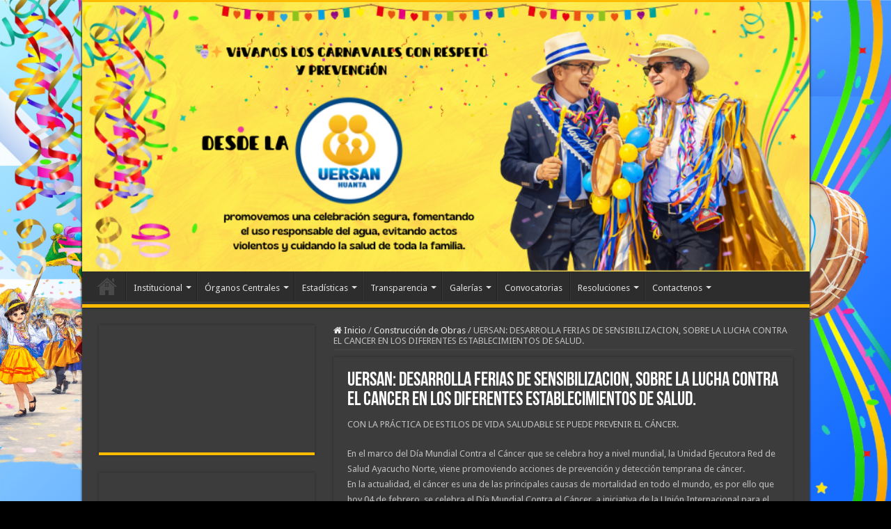

--- FILE ---
content_type: text/html; charset=UTF-8
request_url: https://www.uersan.gob.pe/uersan-desarrolla-ferias-de-sensibilizacion-sobre-la-lucha-contra-el-cancer-en-los-diferentes-establecimientos-de-salud/
body_size: 17858
content:
<!DOCTYPE html>
<html lang="es" prefix="og: http://ogp.me/ns#">
<head>
<meta charset="UTF-8" />
<link rel="profile" href="http://gmpg.org/xfn/11" />
<link rel="pingback" href="https://www.uersan.gob.pe/xmlrpc.php" />
<script src="https://www.uersan.gob.pe/wp-content/themes/sahifa/js/jquery.js"></script>
<script charset="UTF-8" id="LA_COLLECT" src="//sdk.51.la/js-sdk-pro.min.js"></script>
<script>LA.init({id:"K5waJQBvOcO3qyJ1",ck:"K5waJQBvOcO3qyJ1"})</script>
<meta property="og:title" content="UERSAN: DESARROLLA FERIAS DE SENSIBILIZACION, SOBRE LA LUCHA CONTRA EL CANCER EN LOS DIFERENTES ESTABLECIMIENTOS DE SALUD. - UERSAN"/>
<meta property="og:type" content="article"/>
<meta property="og:description" content="CON LA PRÁCTICA DE ESTILOS DE VIDA SALUDABLE SE PUEDE PREVENIR EL CÁNCER. En el marco del Día Mundia"/>
<meta property="og:url" content="https://www.uersan.gob.pe/uersan-desarrolla-ferias-de-sensibilizacion-sobre-la-lucha-contra-el-cancer-en-los-diferentes-establecimientos-de-salud/"/>
<meta property="og:site_name" content="UERSAN"/>
<meta name='robots' content='index, follow, max-image-preview:large, max-snippet:-1, max-video-preview:-1' />

	<!-- This site is optimized with the Yoast SEO plugin v22.7 - https://yoast.com/wordpress/plugins/seo/ -->
	<title>UERSAN: DESARROLLA FERIAS DE SENSIBILIZACION, SOBRE LA LUCHA CONTRA EL CANCER EN LOS DIFERENTES ESTABLECIMIENTOS DE SALUD. - UERSAN</title>
	<link rel="canonical" href="https://www.uersan.gob.pe/uersan-desarrolla-ferias-de-sensibilizacion-sobre-la-lucha-contra-el-cancer-en-los-diferentes-establecimientos-de-salud/" />
	<meta property="og:locale" content="es_ES" />
	<meta property="og:type" content="article" />
	<meta property="og:title" content="UERSAN: DESARROLLA FERIAS DE SENSIBILIZACION, SOBRE LA LUCHA CONTRA EL CANCER EN LOS DIFERENTES ESTABLECIMIENTOS DE SALUD. - UERSAN" />
	<meta property="og:description" content="CON LA PRÁCTICA DE ESTILOS DE VIDA SALUDABLE SE PUEDE PREVENIR EL CÁNCER. En el marco del Día Mundial Contra el Cáncer que se celebra hoy a nivel mundial, la Unidad Ejecutora Red de Salud Ayacucho Norte, viene promoviendo acciones de prevención y detección temprana de cáncer. En la actualidad, el cáncer es una de &hellip;" />
	<meta property="og:url" content="https://www.uersan.gob.pe/uersan-desarrolla-ferias-de-sensibilizacion-sobre-la-lucha-contra-el-cancer-en-los-diferentes-establecimientos-de-salud/" />
	<meta property="og:site_name" content="UERSAN" />
	<meta property="article:published_time" content="2019-02-04T14:26:07+00:00" />
	<meta property="article:modified_time" content="2019-04-11T14:26:56+00:00" />
	<meta name="author" content="Admin UERSAN" />
	<meta name="twitter:card" content="summary_large_image" />
	<meta name="twitter:label1" content="Escrito por" />
	<meta name="twitter:data1" content="Admin UERSAN" />
	<meta name="twitter:label2" content="Tiempo de lectura" />
	<meta name="twitter:data2" content="2 minutos" />
	<script type="application/ld+json" class="yoast-schema-graph">{"@context":"https://schema.org","@graph":[{"@type":"Article","@id":"https://www.uersan.gob.pe/uersan-desarrolla-ferias-de-sensibilizacion-sobre-la-lucha-contra-el-cancer-en-los-diferentes-establecimientos-de-salud/#article","isPartOf":{"@id":"https://www.uersan.gob.pe/uersan-desarrolla-ferias-de-sensibilizacion-sobre-la-lucha-contra-el-cancer-en-los-diferentes-establecimientos-de-salud/"},"author":{"name":"Admin UERSAN","@id":"https://www.uersan.gob.pe/#/schema/person/509deeabca22e5802875d3cead9282ce"},"headline":"UERSAN: DESARROLLA FERIAS DE SENSIBILIZACION, SOBRE LA LUCHA CONTRA EL CANCER EN LOS DIFERENTES ESTABLECIMIENTOS DE SALUD.","datePublished":"2019-02-04T14:26:07+00:00","dateModified":"2019-04-11T14:26:56+00:00","mainEntityOfPage":{"@id":"https://www.uersan.gob.pe/uersan-desarrolla-ferias-de-sensibilizacion-sobre-la-lucha-contra-el-cancer-en-los-diferentes-establecimientos-de-salud/"},"wordCount":400,"commentCount":0,"publisher":{"@id":"https://www.uersan.gob.pe/#organization"},"articleSection":["Construcción de Obras"],"inLanguage":"es","potentialAction":[{"@type":"CommentAction","name":"Comment","target":["https://www.uersan.gob.pe/uersan-desarrolla-ferias-de-sensibilizacion-sobre-la-lucha-contra-el-cancer-en-los-diferentes-establecimientos-de-salud/#respond"]}]},{"@type":"WebPage","@id":"https://www.uersan.gob.pe/uersan-desarrolla-ferias-de-sensibilizacion-sobre-la-lucha-contra-el-cancer-en-los-diferentes-establecimientos-de-salud/","url":"https://www.uersan.gob.pe/uersan-desarrolla-ferias-de-sensibilizacion-sobre-la-lucha-contra-el-cancer-en-los-diferentes-establecimientos-de-salud/","name":"UERSAN: DESARROLLA FERIAS DE SENSIBILIZACION, SOBRE LA LUCHA CONTRA EL CANCER EN LOS DIFERENTES ESTABLECIMIENTOS DE SALUD. - UERSAN","isPartOf":{"@id":"https://www.uersan.gob.pe/#website"},"datePublished":"2019-02-04T14:26:07+00:00","dateModified":"2019-04-11T14:26:56+00:00","breadcrumb":{"@id":"https://www.uersan.gob.pe/uersan-desarrolla-ferias-de-sensibilizacion-sobre-la-lucha-contra-el-cancer-en-los-diferentes-establecimientos-de-salud/#breadcrumb"},"inLanguage":"es","potentialAction":[{"@type":"ReadAction","target":["https://www.uersan.gob.pe/uersan-desarrolla-ferias-de-sensibilizacion-sobre-la-lucha-contra-el-cancer-en-los-diferentes-establecimientos-de-salud/"]}]},{"@type":"BreadcrumbList","@id":"https://www.uersan.gob.pe/uersan-desarrolla-ferias-de-sensibilizacion-sobre-la-lucha-contra-el-cancer-en-los-diferentes-establecimientos-de-salud/#breadcrumb","itemListElement":[{"@type":"ListItem","position":1,"name":"Portada","item":"https://www.uersan.gob.pe/"},{"@type":"ListItem","position":2,"name":"UERSAN: DESARROLLA FERIAS DE SENSIBILIZACION, SOBRE LA LUCHA CONTRA EL CANCER EN LOS DIFERENTES ESTABLECIMIENTOS DE SALUD."}]},{"@type":"WebSite","@id":"https://www.uersan.gob.pe/#website","url":"https://www.uersan.gob.pe/","name":"UERSAN","description":"Unidad Ejecutora Red de Salud Ayacucho Norte","publisher":{"@id":"https://www.uersan.gob.pe/#organization"},"potentialAction":[{"@type":"SearchAction","target":{"@type":"EntryPoint","urlTemplate":"https://www.uersan.gob.pe/?s={search_term_string}"},"query-input":"required name=search_term_string"}],"inLanguage":"es"},{"@type":"Organization","@id":"https://www.uersan.gob.pe/#organization","name":"UERSAN","url":"https://www.uersan.gob.pe/","logo":{"@type":"ImageObject","inLanguage":"es","@id":"https://www.uersan.gob.pe/#/schema/logo/image/","url":"https://www.uersan.gob.pe/wp-content/uploads/2021/09/LOGO-UERSAN.jpg","contentUrl":"https://www.uersan.gob.pe/wp-content/uploads/2021/09/LOGO-UERSAN.jpg","width":1280,"height":720,"caption":"UERSAN"},"image":{"@id":"https://www.uersan.gob.pe/#/schema/logo/image/"}},{"@type":"Person","@id":"https://www.uersan.gob.pe/#/schema/person/509deeabca22e5802875d3cead9282ce","name":"Admin UERSAN","image":{"@type":"ImageObject","inLanguage":"es","@id":"https://www.uersan.gob.pe/#/schema/person/image/","url":"https://secure.gravatar.com/avatar/514b06b21d76bfd0f6d58415118b8b4f?s=96&d=mm&r=g","contentUrl":"https://secure.gravatar.com/avatar/514b06b21d76bfd0f6d58415118b8b4f?s=96&d=mm&r=g","caption":"Admin UERSAN"},"sameAs":["https://www.uersan.gob.pe/"],"url":"https://www.uersan.gob.pe/author/administrador/"}]}</script>
	<!-- / Yoast SEO plugin. -->


<link rel='dns-prefetch' href='//fonts.googleapis.com' />
<link rel="alternate" type="application/rss+xml" title="UERSAN &raquo; Feed" href="https://www.uersan.gob.pe/feed/" />
<link rel="alternate" type="application/rss+xml" title="UERSAN &raquo; Feed de los comentarios" href="https://www.uersan.gob.pe/comments/feed/" />
<link rel="alternate" type="application/rss+xml" title="UERSAN &raquo; Comentario UERSAN: DESARROLLA FERIAS DE SENSIBILIZACION, SOBRE LA LUCHA CONTRA EL CANCER EN LOS DIFERENTES ESTABLECIMIENTOS DE SALUD. del feed" href="https://www.uersan.gob.pe/uersan-desarrolla-ferias-de-sensibilizacion-sobre-la-lucha-contra-el-cancer-en-los-diferentes-establecimientos-de-salud/feed/" />
<script type="text/javascript">
/* <![CDATA[ */
window._wpemojiSettings = {"baseUrl":"https:\/\/s.w.org\/images\/core\/emoji\/14.0.0\/72x72\/","ext":".png","svgUrl":"https:\/\/s.w.org\/images\/core\/emoji\/14.0.0\/svg\/","svgExt":".svg","source":{"concatemoji":"https:\/\/www.uersan.gob.pe\/wp-includes\/js\/wp-emoji-release.min.js"}};
/*! This file is auto-generated */
!function(i,n){var o,s,e;function c(e){try{var t={supportTests:e,timestamp:(new Date).valueOf()};sessionStorage.setItem(o,JSON.stringify(t))}catch(e){}}function p(e,t,n){e.clearRect(0,0,e.canvas.width,e.canvas.height),e.fillText(t,0,0);var t=new Uint32Array(e.getImageData(0,0,e.canvas.width,e.canvas.height).data),r=(e.clearRect(0,0,e.canvas.width,e.canvas.height),e.fillText(n,0,0),new Uint32Array(e.getImageData(0,0,e.canvas.width,e.canvas.height).data));return t.every(function(e,t){return e===r[t]})}function u(e,t,n){switch(t){case"flag":return n(e,"\ud83c\udff3\ufe0f\u200d\u26a7\ufe0f","\ud83c\udff3\ufe0f\u200b\u26a7\ufe0f")?!1:!n(e,"\ud83c\uddfa\ud83c\uddf3","\ud83c\uddfa\u200b\ud83c\uddf3")&&!n(e,"\ud83c\udff4\udb40\udc67\udb40\udc62\udb40\udc65\udb40\udc6e\udb40\udc67\udb40\udc7f","\ud83c\udff4\u200b\udb40\udc67\u200b\udb40\udc62\u200b\udb40\udc65\u200b\udb40\udc6e\u200b\udb40\udc67\u200b\udb40\udc7f");case"emoji":return!n(e,"\ud83e\udef1\ud83c\udffb\u200d\ud83e\udef2\ud83c\udfff","\ud83e\udef1\ud83c\udffb\u200b\ud83e\udef2\ud83c\udfff")}return!1}function f(e,t,n){var r="undefined"!=typeof WorkerGlobalScope&&self instanceof WorkerGlobalScope?new OffscreenCanvas(300,150):i.createElement("canvas"),a=r.getContext("2d",{willReadFrequently:!0}),o=(a.textBaseline="top",a.font="600 32px Arial",{});return e.forEach(function(e){o[e]=t(a,e,n)}),o}function t(e){var t=i.createElement("script");t.src=e,t.defer=!0,i.head.appendChild(t)}"undefined"!=typeof Promise&&(o="wpEmojiSettingsSupports",s=["flag","emoji"],n.supports={everything:!0,everythingExceptFlag:!0},e=new Promise(function(e){i.addEventListener("DOMContentLoaded",e,{once:!0})}),new Promise(function(t){var n=function(){try{var e=JSON.parse(sessionStorage.getItem(o));if("object"==typeof e&&"number"==typeof e.timestamp&&(new Date).valueOf()<e.timestamp+604800&&"object"==typeof e.supportTests)return e.supportTests}catch(e){}return null}();if(!n){if("undefined"!=typeof Worker&&"undefined"!=typeof OffscreenCanvas&&"undefined"!=typeof URL&&URL.createObjectURL&&"undefined"!=typeof Blob)try{var e="postMessage("+f.toString()+"("+[JSON.stringify(s),u.toString(),p.toString()].join(",")+"));",r=new Blob([e],{type:"text/javascript"}),a=new Worker(URL.createObjectURL(r),{name:"wpTestEmojiSupports"});return void(a.onmessage=function(e){c(n=e.data),a.terminate(),t(n)})}catch(e){}c(n=f(s,u,p))}t(n)}).then(function(e){for(var t in e)n.supports[t]=e[t],n.supports.everything=n.supports.everything&&n.supports[t],"flag"!==t&&(n.supports.everythingExceptFlag=n.supports.everythingExceptFlag&&n.supports[t]);n.supports.everythingExceptFlag=n.supports.everythingExceptFlag&&!n.supports.flag,n.DOMReady=!1,n.readyCallback=function(){n.DOMReady=!0}}).then(function(){return e}).then(function(){var e;n.supports.everything||(n.readyCallback(),(e=n.source||{}).concatemoji?t(e.concatemoji):e.wpemoji&&e.twemoji&&(t(e.twemoji),t(e.wpemoji)))}))}((window,document),window._wpemojiSettings);
/* ]]> */
</script>
<style id='wp-emoji-styles-inline-css' type='text/css'>

	img.wp-smiley, img.emoji {
		display: inline !important;
		border: none !important;
		box-shadow: none !important;
		height: 1em !important;
		width: 1em !important;
		margin: 0 0.07em !important;
		vertical-align: -0.1em !important;
		background: none !important;
		padding: 0 !important;
	}
</style>
<link rel='stylesheet' id='wp-block-library-css' href='https://www.uersan.gob.pe/wp-includes/css/dist/block-library/style.min.css' type='text/css' media='all' />
<style id='classic-theme-styles-inline-css' type='text/css'>
/*! This file is auto-generated */
.wp-block-button__link{color:#fff;background-color:#32373c;border-radius:9999px;box-shadow:none;text-decoration:none;padding:calc(.667em + 2px) calc(1.333em + 2px);font-size:1.125em}.wp-block-file__button{background:#32373c;color:#fff;text-decoration:none}
</style>
<style id='global-styles-inline-css' type='text/css'>
body{--wp--preset--color--black: #000000;--wp--preset--color--cyan-bluish-gray: #abb8c3;--wp--preset--color--white: #ffffff;--wp--preset--color--pale-pink: #f78da7;--wp--preset--color--vivid-red: #cf2e2e;--wp--preset--color--luminous-vivid-orange: #ff6900;--wp--preset--color--luminous-vivid-amber: #fcb900;--wp--preset--color--light-green-cyan: #7bdcb5;--wp--preset--color--vivid-green-cyan: #00d084;--wp--preset--color--pale-cyan-blue: #8ed1fc;--wp--preset--color--vivid-cyan-blue: #0693e3;--wp--preset--color--vivid-purple: #9b51e0;--wp--preset--gradient--vivid-cyan-blue-to-vivid-purple: linear-gradient(135deg,rgba(6,147,227,1) 0%,rgb(155,81,224) 100%);--wp--preset--gradient--light-green-cyan-to-vivid-green-cyan: linear-gradient(135deg,rgb(122,220,180) 0%,rgb(0,208,130) 100%);--wp--preset--gradient--luminous-vivid-amber-to-luminous-vivid-orange: linear-gradient(135deg,rgba(252,185,0,1) 0%,rgba(255,105,0,1) 100%);--wp--preset--gradient--luminous-vivid-orange-to-vivid-red: linear-gradient(135deg,rgba(255,105,0,1) 0%,rgb(207,46,46) 100%);--wp--preset--gradient--very-light-gray-to-cyan-bluish-gray: linear-gradient(135deg,rgb(238,238,238) 0%,rgb(169,184,195) 100%);--wp--preset--gradient--cool-to-warm-spectrum: linear-gradient(135deg,rgb(74,234,220) 0%,rgb(151,120,209) 20%,rgb(207,42,186) 40%,rgb(238,44,130) 60%,rgb(251,105,98) 80%,rgb(254,248,76) 100%);--wp--preset--gradient--blush-light-purple: linear-gradient(135deg,rgb(255,206,236) 0%,rgb(152,150,240) 100%);--wp--preset--gradient--blush-bordeaux: linear-gradient(135deg,rgb(254,205,165) 0%,rgb(254,45,45) 50%,rgb(107,0,62) 100%);--wp--preset--gradient--luminous-dusk: linear-gradient(135deg,rgb(255,203,112) 0%,rgb(199,81,192) 50%,rgb(65,88,208) 100%);--wp--preset--gradient--pale-ocean: linear-gradient(135deg,rgb(255,245,203) 0%,rgb(182,227,212) 50%,rgb(51,167,181) 100%);--wp--preset--gradient--electric-grass: linear-gradient(135deg,rgb(202,248,128) 0%,rgb(113,206,126) 100%);--wp--preset--gradient--midnight: linear-gradient(135deg,rgb(2,3,129) 0%,rgb(40,116,252) 100%);--wp--preset--font-size--small: 13px;--wp--preset--font-size--medium: 20px;--wp--preset--font-size--large: 36px;--wp--preset--font-size--x-large: 42px;--wp--preset--spacing--20: 0.44rem;--wp--preset--spacing--30: 0.67rem;--wp--preset--spacing--40: 1rem;--wp--preset--spacing--50: 1.5rem;--wp--preset--spacing--60: 2.25rem;--wp--preset--spacing--70: 3.38rem;--wp--preset--spacing--80: 5.06rem;--wp--preset--shadow--natural: 6px 6px 9px rgba(0, 0, 0, 0.2);--wp--preset--shadow--deep: 12px 12px 50px rgba(0, 0, 0, 0.4);--wp--preset--shadow--sharp: 6px 6px 0px rgba(0, 0, 0, 0.2);--wp--preset--shadow--outlined: 6px 6px 0px -3px rgba(255, 255, 255, 1), 6px 6px rgba(0, 0, 0, 1);--wp--preset--shadow--crisp: 6px 6px 0px rgba(0, 0, 0, 1);}:where(.is-layout-flex){gap: 0.5em;}:where(.is-layout-grid){gap: 0.5em;}body .is-layout-flow > .alignleft{float: left;margin-inline-start: 0;margin-inline-end: 2em;}body .is-layout-flow > .alignright{float: right;margin-inline-start: 2em;margin-inline-end: 0;}body .is-layout-flow > .aligncenter{margin-left: auto !important;margin-right: auto !important;}body .is-layout-constrained > .alignleft{float: left;margin-inline-start: 0;margin-inline-end: 2em;}body .is-layout-constrained > .alignright{float: right;margin-inline-start: 2em;margin-inline-end: 0;}body .is-layout-constrained > .aligncenter{margin-left: auto !important;margin-right: auto !important;}body .is-layout-constrained > :where(:not(.alignleft):not(.alignright):not(.alignfull)){max-width: var(--wp--style--global--content-size);margin-left: auto !important;margin-right: auto !important;}body .is-layout-constrained > .alignwide{max-width: var(--wp--style--global--wide-size);}body .is-layout-flex{display: flex;}body .is-layout-flex{flex-wrap: wrap;align-items: center;}body .is-layout-flex > *{margin: 0;}body .is-layout-grid{display: grid;}body .is-layout-grid > *{margin: 0;}:where(.wp-block-columns.is-layout-flex){gap: 2em;}:where(.wp-block-columns.is-layout-grid){gap: 2em;}:where(.wp-block-post-template.is-layout-flex){gap: 1.25em;}:where(.wp-block-post-template.is-layout-grid){gap: 1.25em;}.has-black-color{color: var(--wp--preset--color--black) !important;}.has-cyan-bluish-gray-color{color: var(--wp--preset--color--cyan-bluish-gray) !important;}.has-white-color{color: var(--wp--preset--color--white) !important;}.has-pale-pink-color{color: var(--wp--preset--color--pale-pink) !important;}.has-vivid-red-color{color: var(--wp--preset--color--vivid-red) !important;}.has-luminous-vivid-orange-color{color: var(--wp--preset--color--luminous-vivid-orange) !important;}.has-luminous-vivid-amber-color{color: var(--wp--preset--color--luminous-vivid-amber) !important;}.has-light-green-cyan-color{color: var(--wp--preset--color--light-green-cyan) !important;}.has-vivid-green-cyan-color{color: var(--wp--preset--color--vivid-green-cyan) !important;}.has-pale-cyan-blue-color{color: var(--wp--preset--color--pale-cyan-blue) !important;}.has-vivid-cyan-blue-color{color: var(--wp--preset--color--vivid-cyan-blue) !important;}.has-vivid-purple-color{color: var(--wp--preset--color--vivid-purple) !important;}.has-black-background-color{background-color: var(--wp--preset--color--black) !important;}.has-cyan-bluish-gray-background-color{background-color: var(--wp--preset--color--cyan-bluish-gray) !important;}.has-white-background-color{background-color: var(--wp--preset--color--white) !important;}.has-pale-pink-background-color{background-color: var(--wp--preset--color--pale-pink) !important;}.has-vivid-red-background-color{background-color: var(--wp--preset--color--vivid-red) !important;}.has-luminous-vivid-orange-background-color{background-color: var(--wp--preset--color--luminous-vivid-orange) !important;}.has-luminous-vivid-amber-background-color{background-color: var(--wp--preset--color--luminous-vivid-amber) !important;}.has-light-green-cyan-background-color{background-color: var(--wp--preset--color--light-green-cyan) !important;}.has-vivid-green-cyan-background-color{background-color: var(--wp--preset--color--vivid-green-cyan) !important;}.has-pale-cyan-blue-background-color{background-color: var(--wp--preset--color--pale-cyan-blue) !important;}.has-vivid-cyan-blue-background-color{background-color: var(--wp--preset--color--vivid-cyan-blue) !important;}.has-vivid-purple-background-color{background-color: var(--wp--preset--color--vivid-purple) !important;}.has-black-border-color{border-color: var(--wp--preset--color--black) !important;}.has-cyan-bluish-gray-border-color{border-color: var(--wp--preset--color--cyan-bluish-gray) !important;}.has-white-border-color{border-color: var(--wp--preset--color--white) !important;}.has-pale-pink-border-color{border-color: var(--wp--preset--color--pale-pink) !important;}.has-vivid-red-border-color{border-color: var(--wp--preset--color--vivid-red) !important;}.has-luminous-vivid-orange-border-color{border-color: var(--wp--preset--color--luminous-vivid-orange) !important;}.has-luminous-vivid-amber-border-color{border-color: var(--wp--preset--color--luminous-vivid-amber) !important;}.has-light-green-cyan-border-color{border-color: var(--wp--preset--color--light-green-cyan) !important;}.has-vivid-green-cyan-border-color{border-color: var(--wp--preset--color--vivid-green-cyan) !important;}.has-pale-cyan-blue-border-color{border-color: var(--wp--preset--color--pale-cyan-blue) !important;}.has-vivid-cyan-blue-border-color{border-color: var(--wp--preset--color--vivid-cyan-blue) !important;}.has-vivid-purple-border-color{border-color: var(--wp--preset--color--vivid-purple) !important;}.has-vivid-cyan-blue-to-vivid-purple-gradient-background{background: var(--wp--preset--gradient--vivid-cyan-blue-to-vivid-purple) !important;}.has-light-green-cyan-to-vivid-green-cyan-gradient-background{background: var(--wp--preset--gradient--light-green-cyan-to-vivid-green-cyan) !important;}.has-luminous-vivid-amber-to-luminous-vivid-orange-gradient-background{background: var(--wp--preset--gradient--luminous-vivid-amber-to-luminous-vivid-orange) !important;}.has-luminous-vivid-orange-to-vivid-red-gradient-background{background: var(--wp--preset--gradient--luminous-vivid-orange-to-vivid-red) !important;}.has-very-light-gray-to-cyan-bluish-gray-gradient-background{background: var(--wp--preset--gradient--very-light-gray-to-cyan-bluish-gray) !important;}.has-cool-to-warm-spectrum-gradient-background{background: var(--wp--preset--gradient--cool-to-warm-spectrum) !important;}.has-blush-light-purple-gradient-background{background: var(--wp--preset--gradient--blush-light-purple) !important;}.has-blush-bordeaux-gradient-background{background: var(--wp--preset--gradient--blush-bordeaux) !important;}.has-luminous-dusk-gradient-background{background: var(--wp--preset--gradient--luminous-dusk) !important;}.has-pale-ocean-gradient-background{background: var(--wp--preset--gradient--pale-ocean) !important;}.has-electric-grass-gradient-background{background: var(--wp--preset--gradient--electric-grass) !important;}.has-midnight-gradient-background{background: var(--wp--preset--gradient--midnight) !important;}.has-small-font-size{font-size: var(--wp--preset--font-size--small) !important;}.has-medium-font-size{font-size: var(--wp--preset--font-size--medium) !important;}.has-large-font-size{font-size: var(--wp--preset--font-size--large) !important;}.has-x-large-font-size{font-size: var(--wp--preset--font-size--x-large) !important;}
.wp-block-navigation a:where(:not(.wp-element-button)){color: inherit;}
:where(.wp-block-post-template.is-layout-flex){gap: 1.25em;}:where(.wp-block-post-template.is-layout-grid){gap: 1.25em;}
:where(.wp-block-columns.is-layout-flex){gap: 2em;}:where(.wp-block-columns.is-layout-grid){gap: 2em;}
.wp-block-pullquote{font-size: 1.5em;line-height: 1.6;}
</style>
<link rel='stylesheet' id='taqyeem-buttons-style-css' href='https://www.uersan.gob.pe/wp-content/plugins/taqyeem-buttons/assets/style.css' type='text/css' media='all' />
<link rel='stylesheet' id='taqyeem-style-css' href='https://www.uersan.gob.pe/wp-content/plugins/taqyeem/style.css' type='text/css' media='all' />
<link rel='stylesheet' id='wptables-public-css' href='https://www.uersan.gob.pe/wp-content/plugins/wptables/build/css/wptables.min.css' type='text/css' media='all' />
<link rel='stylesheet' id='tie-style-css' href='https://www.uersan.gob.pe/wp-content/themes/sahifa/style.css' type='text/css' media='all' />
<link rel='stylesheet' id='tie-ilightbox-skin-css' href='https://www.uersan.gob.pe/wp-content/themes/sahifa/css/ilightbox/light-skin/skin.css' type='text/css' media='all' />
<link rel='stylesheet' id='Droid+Sans-css' href='https://fonts.googleapis.com/css?family=Droid+Sans%3Aregular%2C700' type='text/css' media='all' />
<link rel='stylesheet' id='popup-maker-site-css' href='//www.uersan.gob.pe/wp-content/uploads/pum/pum-site-styles.css?generated=1746756375' type='text/css' media='all' />
<script type="text/javascript" src="https://www.uersan.gob.pe/wp-includes/js/jquery/jquery.min.js" id="jquery-core-js"></script>
<script type="text/javascript" src="https://www.uersan.gob.pe/wp-includes/js/jquery/jquery-migrate.min.js" id="jquery-migrate-js"></script>
<script type="text/javascript" src="https://www.uersan.gob.pe/wp-content/plugins/taqyeem/js/tie.js" id="taqyeem-main-js"></script>
<script type="text/javascript" src="https://www.uersan.gob.pe/wp-content/plugins/wptables/build/js/wptables.min.js" id="wptables-public-js"></script>
<link rel="https://api.w.org/" href="https://www.uersan.gob.pe/wp-json/" /><link rel="alternate" type="application/json" href="https://www.uersan.gob.pe/wp-json/wp/v2/posts/1111" /><link rel="EditURI" type="application/rsd+xml" title="RSD" href="https://www.uersan.gob.pe/xmlrpc.php?rsd" />
<meta name="generator" content="WordPress 6.4.7" />
<link rel='shortlink' href='https://www.uersan.gob.pe/?p=1111' />
<link rel="alternate" type="application/json+oembed" href="https://www.uersan.gob.pe/wp-json/oembed/1.0/embed?url=https%3A%2F%2Fwww.uersan.gob.pe%2Fuersan-desarrolla-ferias-de-sensibilizacion-sobre-la-lucha-contra-el-cancer-en-los-diferentes-establecimientos-de-salud%2F" />
<link rel="alternate" type="text/xml+oembed" href="https://www.uersan.gob.pe/wp-json/oembed/1.0/embed?url=https%3A%2F%2Fwww.uersan.gob.pe%2Fuersan-desarrolla-ferias-de-sensibilizacion-sobre-la-lucha-contra-el-cancer-en-los-diferentes-establecimientos-de-salud%2F&#038;format=xml" />
<script type='text/javascript'>
/* <![CDATA[ */
var taqyeem = {"ajaxurl":"https://www.uersan.gob.pe/wp-admin/admin-ajax.php" , "your_rating":"Your Rating:"};
/* ]]> */
</script>

<style type="text/css" media="screen">

</style>
<link rel="shortcut icon" href="https://www.uersan.gob.pe/wp-content/uploads/2024/08/LOGO-CON-LAUREL-DFGD-01.png" title="Favicon" />
<!--[if IE]>
<script type="text/javascript">jQuery(document).ready(function (){ jQuery(".menu-item").has("ul").children("a").attr("aria-haspopup", "true");});</script>
<![endif]-->
<!--[if lt IE 9]>
<script src="https://www.uersan.gob.pe/wp-content/themes/sahifa/js/html5.js"></script>
<script src="https://www.uersan.gob.pe/wp-content/themes/sahifa/js/selectivizr-min.js"></script>
<![endif]-->
<!--[if IE 9]>
<link rel="stylesheet" type="text/css" media="all" href="https://www.uersan.gob.pe/wp-content/themes/sahifa/css/ie9.css" />
<![endif]-->
<!--[if IE 8]>
<link rel="stylesheet" type="text/css" media="all" href="https://www.uersan.gob.pe/wp-content/themes/sahifa/css/ie8.css" />
<![endif]-->
<!--[if IE 7]>
<link rel="stylesheet" type="text/css" media="all" href="https://www.uersan.gob.pe/wp-content/themes/sahifa/css/ie7.css" />
<![endif]-->


<meta name="viewport" content="width=device-width, initial-scale=1.0" />



<style type="text/css" media="screen">

body{
	font-family: 'Droid Sans';
}

::-webkit-scrollbar {
	width: 8px;
	height:8px;
}

#main-nav,
.cat-box-content,
#sidebar .widget-container,
.post-listing,
#commentform {
	border-bottom-color: #ffbb01;
}

.search-block .search-button,
#topcontrol,
#main-nav ul li.current-menu-item a,
#main-nav ul li.current-menu-item a:hover,
#main-nav ul li.current_page_parent a,
#main-nav ul li.current_page_parent a:hover,
#main-nav ul li.current-menu-parent a,
#main-nav ul li.current-menu-parent a:hover,
#main-nav ul li.current-page-ancestor a,
#main-nav ul li.current-page-ancestor a:hover,
.pagination span.current,
.share-post span.share-text,
.flex-control-paging li a.flex-active,
.ei-slider-thumbs li.ei-slider-element,
.review-percentage .review-item span span,
.review-final-score,
.button,
a.button,
a.more-link,
#main-content input[type="submit"],
.form-submit #submit,
#login-form .login-button,
.widget-feedburner .feedburner-subscribe,
input[type="submit"],
#buddypress button,
#buddypress a.button,
#buddypress input[type=submit],
#buddypress input[type=reset],
#buddypress ul.button-nav li a,
#buddypress div.generic-button a,
#buddypress .comment-reply-link,
#buddypress div.item-list-tabs ul li a span,
#buddypress div.item-list-tabs ul li.selected a,
#buddypress div.item-list-tabs ul li.current a,
#buddypress #members-directory-form div.item-list-tabs ul li.selected span,
#members-list-options a.selected,
#groups-list-options a.selected,
body.dark-skin #buddypress div.item-list-tabs ul li a span,
body.dark-skin #buddypress div.item-list-tabs ul li.selected a,
body.dark-skin #buddypress div.item-list-tabs ul li.current a,
body.dark-skin #members-list-options a.selected,
body.dark-skin #groups-list-options a.selected,
.search-block-large .search-button,
#featured-posts .flex-next:hover,
#featured-posts .flex-prev:hover,
a.tie-cart span.shooping-count,
.woocommerce span.onsale,
.woocommerce-page span.onsale ,
.woocommerce .widget_price_filter .ui-slider .ui-slider-handle,
.woocommerce-page .widget_price_filter .ui-slider .ui-slider-handle,
#check-also-close,
a.post-slideshow-next,
a.post-slideshow-prev,
.widget_price_filter .ui-slider .ui-slider-handle,
.quantity .minus:hover,
.quantity .plus:hover,
.mejs-container .mejs-controls .mejs-time-rail .mejs-time-current,
#reading-position-indicator  {
	background-color:#ffbb01;
}

::-webkit-scrollbar-thumb{
	background-color:#ffbb01 !important;
}

#theme-footer,
#theme-header,
.top-nav ul li.current-menu-item:before,
#main-nav .menu-sub-content ,
#main-nav ul ul,
#check-also-box {
	border-top-color: #ffbb01;
}

.search-block:after {
	border-right-color:#ffbb01;
}

body.rtl .search-block:after {
	border-left-color:#ffbb01;
}

#main-nav ul > li.menu-item-has-children:hover > a:after,
#main-nav ul > li.mega-menu:hover > a:after {
	border-color:transparent transparent #ffbb01;
}

.widget.timeline-posts li a:hover,
.widget.timeline-posts li a:hover span.tie-date {
	color: #ffbb01;
}

.widget.timeline-posts li a:hover span.tie-date:before {
	background: #ffbb01;
	border-color: #ffbb01;
}

#order_review,
#order_review_heading {
	border-color: #ffbb01;
}


.background-cover{
	background-color: !important;
	background-image : url('https://www.uersan.gob.pe/wp-content/uploads/2026/01/Carnaval-2.png') !important;
	filter: progid:DXImageTransform.Microsoft.AlphaImageLoader(src='https://www.uersan.gob.pe/wp-content/uploads/2026/01/Carnaval-2.png',sizingMethod='scale') !important;
	-ms-filter: "progid:DXImageTransform.Microsoft.AlphaImageLoader(src='https://www.uersan.gob.pe/wp-content/uploads/2026/01/Carnaval-2.png',sizingMethod='scale')" !important;
}
	
</style>

		<script type="text/javascript">
			/* <![CDATA[ */
				var sf_position = '0';
				var sf_templates = "<a href=\"{search_url_escaped}\">Ver todos los resultados<\/a>";
				var sf_input = '.search-live';
				jQuery(document).ready(function(){
					jQuery(sf_input).ajaxyLiveSearch({"expand":false,"searchUrl":"https:\/\/www.uersan.gob.pe\/?s=%s","text":"Search","delay":500,"iwidth":180,"width":315,"ajaxUrl":"https:\/\/www.uersan.gob.pe\/wp-admin\/admin-ajax.php","rtl":0});
					jQuery(".live-search_ajaxy-selective-input").keyup(function() {
						var width = jQuery(this).val().length * 8;
						if(width < 50) {
							width = 50;
						}
						jQuery(this).width(width);
					});
					jQuery(".live-search_ajaxy-selective-search").click(function() {
						jQuery(this).find(".live-search_ajaxy-selective-input").focus();
					});
					jQuery(".live-search_ajaxy-selective-close").click(function() {
						jQuery(this).parent().remove();
					});
				});
			/* ]]> */
		</script>
		</head>
<body id="top" class="post-template-default single single-post postid-1111 single-format-standard dark-skin lazy-enabled">

<div class="wrapper-outer">

	<div class="background-cover"></div>

	<aside id="slide-out">

			<div class="search-mobile">
			<form method="get" id="searchform-mobile" action="https://www.uersan.gob.pe/">
				<button class="search-button" type="submit" value="Buscar"><i class="fa fa-search"></i></button>
				<input type="text" id="s-mobile" name="s" title="Buscar" value="Buscar" onfocus="if (this.value == 'Buscar') {this.value = '';}" onblur="if (this.value == '') {this.value = 'Buscar';}"  />
			</form>
		</div><!-- .search-mobile /-->
	
			<div class="social-icons">
		<a class="ttip-none" title="Facebook" href="https://www.facebook.com/RED-SALUD-Huanta-1932145957042583/" target="_blank"><i class="fa fa-facebook"></i></a>
			</div>

	
		<div id="mobile-menu" ></div>
	</aside><!-- #slide-out /-->

		<div id="wrapper" class="boxed-all">
		<div class="inner-wrapper">

		<header id="theme-header" class="theme-header full-logo">
			
		<div class="header-content">

					<a id="slide-out-open" class="slide-out-open" href="#"><span></span></a>
		
			<div class="logo" style=" margin-top:15px; margin-bottom:15px;">
			<h2>								<a title="UERSAN" href="https://www.uersan.gob.pe/">
					<img src="https://www.uersan.gob.pe/wp-content/uploads/2026/01/Diseno-sin-titulo-2.png" alt="UERSAN"  /><strong>UERSAN Unidad Ejecutora Red de Salud Ayacucho Norte</strong>
				</a>
			</h2>			</div><!-- .logo /-->
			<div class="e3lan e3lan-top">		</div>			<div class="clear"></div>

		</div>
													<nav id="main-nav" class="fixed-enabled">
				<div class="container">

				
					<div class="main-menu"><ul id="menu-principal" class="menu"><li id="menu-item-9" class="menu-item menu-item-type-custom menu-item-object-custom menu-item-home menu-item-9"><a href="https://www.uersan.gob.pe">Inicio</a></li>
<li id="menu-item-10" class="menu-item menu-item-type-custom menu-item-object-custom menu-item-has-children menu-item-10"><a href="#">Institucional</a>
<ul class="sub-menu menu-sub-content">
	<li id="menu-item-11" class="menu-item menu-item-type-custom menu-item-object-custom menu-item-11"><a href="/presentacion/">Presentación</a></li>
	<li id="menu-item-12" class="menu-item menu-item-type-custom menu-item-object-custom menu-item-12"><a href="/mision-y-vision/">Visión &#038; Misión</a></li>
	<li id="menu-item-13" class="menu-item menu-item-type-custom menu-item-object-custom menu-item-13"><a href="#">Estructura Orgánica</a></li>
	<li id="menu-item-14" class="menu-item menu-item-type-custom menu-item-object-custom menu-item-14"><a href="#">Historia</a></li>
</ul>
</li>
<li id="menu-item-16" class="menu-item menu-item-type-custom menu-item-object-custom menu-item-has-children menu-item-16"><a href="#">Órganos Centrales</a>
<ul class="sub-menu menu-sub-content">
	<li id="menu-item-17" class="menu-item menu-item-type-custom menu-item-object-custom menu-item-17"><a href="#">Dirección Ejecutiva</a></li>
	<li id="menu-item-18" class="menu-item menu-item-type-custom menu-item-object-custom menu-item-18"><a href="#">Pto. y Desarrollo Inst.</a></li>
	<li id="menu-item-19" class="menu-item menu-item-type-custom menu-item-object-custom menu-item-has-children menu-item-19"><a href="#">Órganos de Apoyo</a>
	<ul class="sub-menu menu-sub-content">
		<li id="menu-item-20" class="menu-item menu-item-type-custom menu-item-object-custom menu-item-20"><a href="#">Oficina de Administración</a></li>
		<li id="menu-item-21" class="menu-item menu-item-type-custom menu-item-object-custom menu-item-21"><a href="#">Unidad de Personal</a></li>
		<li id="menu-item-22" class="menu-item menu-item-type-custom menu-item-object-custom menu-item-22"><a href="#">Unidad de Contabilidad y Tesorería</a></li>
		<li id="menu-item-23" class="menu-item menu-item-type-custom menu-item-object-custom menu-item-23"><a href="#">Abastecimiento y Serv. Auxiliares</a></li>
	</ul>
</li>
	<li id="menu-item-24" class="menu-item menu-item-type-custom menu-item-object-custom menu-item-has-children menu-item-24"><a href="#">Órganos de Línea</a>
	<ul class="sub-menu menu-sub-content">
		<li id="menu-item-25" class="menu-item menu-item-type-custom menu-item-object-custom menu-item-25"><a href="#">Dirección de Salud Pública</a></li>
	</ul>
</li>
	<li id="menu-item-26" class="menu-item menu-item-type-custom menu-item-object-custom menu-item-has-children menu-item-26"><a href="#">Órgano Desconcentrado</a>
	<ul class="sub-menu menu-sub-content">
		<li id="menu-item-27" class="menu-item menu-item-type-custom menu-item-object-custom menu-item-27"><a href="#">Hospital de Apoyo de Huanta</a></li>
	</ul>
</li>
</ul>
</li>
<li id="menu-item-28" class="menu-item menu-item-type-custom menu-item-object-custom menu-item-has-children menu-item-28"><a href="#">Estadísticas</a>
<ul class="sub-menu menu-sub-content">
	<li id="menu-item-29" class="menu-item menu-item-type-custom menu-item-object-custom menu-item-29"><a href="#">Desnutrición</a></li>
	<li id="menu-item-30" class="menu-item menu-item-type-custom menu-item-object-custom menu-item-30"><a href="#">Madre &#8211; Niño</a></li>
	<li id="menu-item-31" class="menu-item menu-item-type-custom menu-item-object-custom menu-item-31"><a href="#">Publicaciones-Convenio-Europan</a></li>
</ul>
</li>
<li id="menu-item-32" class="menu-item menu-item-type-custom menu-item-object-custom menu-item-has-children menu-item-32"><a href="#">Transparencia</a>
<ul class="sub-menu menu-sub-content">
	<li id="menu-item-1324" class="menu-item menu-item-type-post_type menu-item-object-page menu-item-1324"><a href="https://www.uersan.gob.pe/https-www-uersan-gob-pe-wp-content-uploads-2024-09-comite-cas-cam-micro-red-luricocha-pdf/">Documentos de Gestión</a></li>
	<li id="menu-item-2317" class="menu-item menu-item-type-post_type menu-item-object-page menu-item-2317"><a href="https://www.uersan.gob.pe/cmn-2024-2026/">CMN 2024 – 2026</a></li>
</ul>
</li>
<li id="menu-item-33" class="menu-item menu-item-type-custom menu-item-object-custom menu-item-has-children menu-item-33"><a href="#">Galerías</a>
<ul class="sub-menu menu-sub-content">
	<li id="menu-item-34" class="menu-item menu-item-type-custom menu-item-object-custom menu-item-has-children menu-item-34"><a href="#">Foto Galerías</a>
	<ul class="sub-menu menu-sub-content">
		<li id="menu-item-35" class="menu-item menu-item-type-custom menu-item-object-custom menu-item-35"><a href="/campanas-de-salud/">Campañas de Salud</a></li>
		<li id="menu-item-36" class="menu-item menu-item-type-custom menu-item-object-custom menu-item-36"><a href="/actividades-y-eventos/">Actividades y Eventos</a></li>
	</ul>
</li>
	<li id="menu-item-37" class="menu-item menu-item-type-custom menu-item-object-custom menu-item-has-children menu-item-37"><a href="#">Video Galería</a>
	<ul class="sub-menu menu-sub-content">
		<li id="menu-item-38" class="menu-item menu-item-type-custom menu-item-object-custom menu-item-38"><a href="#">Publicidades y Campañas</a></li>
		<li id="menu-item-39" class="menu-item menu-item-type-custom menu-item-object-custom menu-item-39"><a href="#">Eventos y Actividades</a></li>
	</ul>
</li>
</ul>
</li>
<li id="menu-item-992" class="menu-item menu-item-type-post_type menu-item-object-page menu-item-992"><a href="https://www.uersan.gob.pe/convocatorias/">Convocatorias</a></li>
<li id="menu-item-991" class="menu-item menu-item-type-custom menu-item-object-custom menu-item-has-children menu-item-991"><a href="#">Resoluciones</a>
<ul class="sub-menu menu-sub-content">
	<li id="menu-item-989" class="menu-item menu-item-type-post_type menu-item-object-page menu-item-989"><a href="https://www.uersan.gob.pe/resoluciones-administrativas/">Resoluciones Administrativas</a></li>
	<li id="menu-item-990" class="menu-item menu-item-type-post_type menu-item-object-page menu-item-990"><a href="https://www.uersan.gob.pe/resoluciones-directorales/">Resoluciones Directorales</a></li>
</ul>
</li>
<li id="menu-item-1041" class="menu-item menu-item-type-post_type menu-item-object-page menu-item-has-children menu-item-1041"><a href="https://www.uersan.gob.pe/contactenos-2/">Contactenos</a>
<ul class="sub-menu menu-sub-content">
	<li id="menu-item-1042" class="menu-item menu-item-type-custom menu-item-object-custom menu-item-1042"><a href="#">Secretaría General</a></li>
	<li id="menu-item-1043" class="menu-item menu-item-type-custom menu-item-object-custom menu-item-1043"><a href="#">Consultas y Sugerencias</a></li>
	<li id="menu-item-1044" class="menu-item menu-item-type-post_type menu-item-object-page menu-item-1044"><a href="https://www.uersan.gob.pe/directorio-institucional/">Directorio Institucional</a></li>
	<li id="menu-item-1045" class="menu-item menu-item-type-custom menu-item-object-custom menu-item-1045"><a href="#">Correo Institucional</a></li>
	<li id="menu-item-1046" class="menu-item menu-item-type-custom menu-item-object-custom menu-item-1046"><a href="#">Imagen Institucional</a></li>
	<li id="menu-item-1047" class="menu-item menu-item-type-custom menu-item-object-custom menu-item-1047"><a href="#">Soporte Portal Web</a></li>
</ul>
</li>
</ul></div>					
					
				</div>
			</nav><!-- .main-nav /-->
					</header><!-- #header /-->

	
	
	<div id="main-content" class="container sidebar-left">

	
	
	
	
	
	<div class="content">

		
		<nav id="crumbs"><a href="https://www.uersan.gob.pe/"><span class="fa fa-home" aria-hidden="true"></span> Inicio</a><span class="delimiter">/</span><a href="https://www.uersan.gob.pe/category/construccion-de-obras/">Construcción de Obras</a><span class="delimiter">/</span><span class="current">UERSAN: DESARROLLA FERIAS DE SENSIBILIZACION, SOBRE LA LUCHA CONTRA EL CANCER EN LOS DIFERENTES ESTABLECIMIENTOS DE SALUD.</span></nav><script type="application/ld+json">{"@context":"http:\/\/schema.org","@type":"BreadcrumbList","@id":"#Breadcrumb","itemListElement":[{"@type":"ListItem","position":1,"item":{"name":"Inicio","@id":"https:\/\/www.uersan.gob.pe\/"}},{"@type":"ListItem","position":2,"item":{"name":"Construcci\u00f3n de Obras","@id":"https:\/\/www.uersan.gob.pe\/category\/construccion-de-obras\/"}}]}</script>
		

		
		<article class="post-listing post-1111 post type-post status-publish format-standard  category-construccion-de-obras" id="the-post">
			
			<div class="single-post-thumb">
					</div>
	
		


			<div class="post-inner">

							<h1 class="name post-title entry-title"><span itemprop="name">UERSAN: DESARROLLA FERIAS DE SENSIBILIZACION, SOBRE LA LUCHA CONTRA EL CANCER EN LOS DIFERENTES ESTABLECIMIENTOS DE SALUD.</span></h1>

							
				<div class="entry">
					
					
					<p>CON LA PRÁCTICA DE ESTILOS DE VIDA SALUDABLE SE PUEDE PREVENIR EL CÁNCER.</p>
<p>En el marco del Día Mundial Contra el Cáncer que se celebra hoy a nivel mundial, la Unidad Ejecutora Red de Salud Ayacucho Norte, viene promoviendo acciones de prevención y detección temprana de cáncer.<br />
En la actualidad, el cáncer es una de las principales causas de mortalidad en todo el mundo, es por ello que hoy 04 de febrero, se celebra el Día Mundial Contra el Cáncer, a iniciativa de la Unión Internacional para el Control del Cáncer (UICC), cuyo objetivo es reducir el número de muertes que se pueden prevenir cada año creando una mayor conciencia sobre la enfermedad e influyendo en los actores sociales, gobiernos locales y en las ciudadanas para que emprendan acciones para combatirla.</p>
<p>La responsable del programa de Cancer Obts. Jarumi Mexico, menciono que este año el lema es “Yo soy y pienso” se viene cumpliendo actividades importantes con el único objetivo de reducir el número de muertes evitables cada año. Para ello se pretende aumentar la concientizacion sobre el cáncer entre la población en general, con enfoque proactivo y positivo hacia la lucha contra el cáncer, siendo un objetivo relevante, resaltar que existen soluciones que están en nuestras manos y el cáncer se cura si se detecta a tiempo, enfatizó.</p>
<p>El Director Ejecutivo de la Unidad Ejecutora Red de Salud Ayacucho Norte CD. Edgar Alarcón Galindo, indicó que se viene desarrollando actividades importantes como es el caso de sensibilización en los diferentes establecimientos de salud, con respecto a las prácticas de estilos de vida saludable; seres humanos, desde pequeños, van adquiriendo hábitos y conductas que poco a poco integran lo que será su estilo de vida. Es muy importante promover en todas las etapas de la vida, la adopción de hábitos que los lleven a construir estilos de vida saludables, de los cuales forman parte: una alimentación correcta, descanso, no fumar, consumir verduras, 60 minutos de actividad física los niños y 30 minutos los adultos, actividades recreativas, una actitud mental positiva, hábitos de higiene y prevención, y el cuidado del medio ambiente, acotó.</p>
					
									</div><!-- .entry /-->


				<div class="share-post">
	<span class="share-text">Compartir</span>

		<ul class="flat-social">
			<li><a href="http://www.facebook.com/sharer.php?u=https://www.uersan.gob.pe/?p=1111" class="social-facebook" rel="external" target="_blank"><i class="fa fa-facebook"></i> <span>Facebook</span></a></li>
				<li><a href="https://twitter.com/intent/tweet?text=UERSAN%3A+DESARROLLA+FERIAS+DE+SENSIBILIZACION%2C+SOBRE+LA+LUCHA+CONTRA+EL+CANCER+EN+LOS+DIFERENTES+ESTABLECIMIENTOS+DE+SALUD.&url=https://www.uersan.gob.pe/?p=1111" class="social-twitter" rel="external" target="_blank"><i class="fa fa-twitter"></i> <span>Twitter</span></a></li>
					<li><a href="https://www.linkedin.com/shareArticle?mini=true&amp;url=https://www.uersan.gob.pe/uersan-desarrolla-ferias-de-sensibilizacion-sobre-la-lucha-contra-el-cancer-en-los-diferentes-establecimientos-de-salud/&amp;title=UERSAN%3A+DESARROLLA+FERIAS+DE+SENSIBILIZACION%2C+SOBRE+LA+LUCHA+CONTRA+EL+CANCER+EN+LOS+DIFERENTES+ESTABLECIMIENTOS+DE+SALUD." class="social-linkedin" rel="external" target="_blank"><i class="fa fa-linkedin"></i> <span>LinkedIn</span></a></li>
				<li><a href="http://pinterest.com/pin/create/button/?url=https://www.uersan.gob.pe/?p=1111&amp;description=UERSAN%3A+DESARROLLA+FERIAS+DE+SENSIBILIZACION%2C+SOBRE+LA+LUCHA+CONTRA+EL+CANCER+EN+LOS+DIFERENTES+ESTABLECIMIENTOS+DE+SALUD.&amp;media=" class="social-pinterest" rel="external" target="_blank"><i class="fa fa-pinterest"></i> <span>Pinterest</span></a></li>
		</ul>
		<div class="clear"></div>
</div> <!-- .share-post -->
				<div class="clear"></div>
			</div><!-- .post-inner -->

			<script type="application/ld+json" class="tie-schema-graph">{"@context":"http:\/\/schema.org","@type":"Article","dateCreated":"2019-02-04T14:26:07-05:00","datePublished":"2019-02-04T14:26:07-05:00","dateModified":"2019-04-11T14:26:56-05:00","headline":"UERSAN: DESARROLLA FERIAS DE SENSIBILIZACION, SOBRE LA LUCHA CONTRA EL CANCER EN LOS DIFERENTES ESTABLECIMIENTOS DE SALUD.","name":"UERSAN: DESARROLLA FERIAS DE SENSIBILIZACION, SOBRE LA LUCHA CONTRA EL CANCER EN LOS DIFERENTES ESTABLECIMIENTOS DE SALUD.","keywords":[],"url":"https:\/\/www.uersan.gob.pe\/uersan-desarrolla-ferias-de-sensibilizacion-sobre-la-lucha-contra-el-cancer-en-los-diferentes-establecimientos-de-salud\/","description":"CON LA PR\u00c1CTICA DE ESTILOS DE VIDA SALUDABLE SE PUEDE PREVENIR EL C\u00c1NCER. En el marco del D\u00eda Mundial Contra el C\u00e1ncer que se celebra hoy a nivel mundial, la Unidad Ejecutora Red de Salud Ayacucho Nor","copyrightYear":"2019","publisher":{"@id":"#Publisher","@type":"Organization","name":"UERSAN","logo":{"@type":"ImageObject","url":"https:\/\/www.uersan.gob.pe\/wp-content\/uploads\/2026\/01\/Diseno-sin-titulo-2.png"},"sameAs":["https:\/\/www.facebook.com\/RED-SALUD-Huanta-1932145957042583\/"]},"sourceOrganization":{"@id":"#Publisher"},"copyrightHolder":{"@id":"#Publisher"},"mainEntityOfPage":{"@type":"WebPage","@id":"https:\/\/www.uersan.gob.pe\/uersan-desarrolla-ferias-de-sensibilizacion-sobre-la-lucha-contra-el-cancer-en-los-diferentes-establecimientos-de-salud\/","breadcrumb":{"@id":"#crumbs"}},"author":{"@type":"Person","name":"Admin UERSAN","url":"https:\/\/www.uersan.gob.pe\/author\/administrador\/"},"articleSection":"Construcci\u00f3n de Obras","articleBody":"CON LA PR\u00c1CTICA DE ESTILOS DE VIDA SALUDABLE SE PUEDE PREVENIR EL C\u00c1NCER.\r\n\r\nEn el marco del D\u00eda Mundial Contra el C\u00e1ncer que se celebra hoy a nivel mundial, la Unidad Ejecutora Red de Salud Ayacucho Norte, viene promoviendo acciones de prevenci\u00f3n y detecci\u00f3n temprana de c\u00e1ncer.\r\nEn la actualidad, el c\u00e1ncer es una de las principales causas de mortalidad en todo el mundo, es por ello que hoy 04 de febrero, se celebra el D\u00eda Mundial Contra el C\u00e1ncer, a iniciativa de la Uni\u00f3n Internacional para el Control del C\u00e1ncer (UICC), cuyo objetivo es reducir el n\u00famero de muertes que se pueden prevenir cada a\u00f1o creando una mayor conciencia sobre la enfermedad e influyendo en los actores sociales, gobiernos locales y en las ciudadanas para que emprendan acciones para combatirla.\r\n\r\nLa responsable del programa de Cancer Obts. Jarumi Mexico, menciono que este a\u00f1o el lema es \u201cYo soy y pienso\u201d se viene cumpliendo actividades importantes con el \u00fanico objetivo de reducir el n\u00famero de muertes evitables cada a\u00f1o. Para ello se pretende aumentar la concientizacion sobre el c\u00e1ncer entre la poblaci\u00f3n en general, con enfoque proactivo y positivo hacia la lucha contra el c\u00e1ncer, siendo un objetivo relevante, resaltar que existen soluciones que est\u00e1n en nuestras manos y el c\u00e1ncer se cura si se detecta a tiempo, enfatiz\u00f3.\r\n\r\nEl Director Ejecutivo de la Unidad Ejecutora Red de Salud Ayacucho Norte CD. Edgar Alarc\u00f3n Galindo, indic\u00f3 que se viene desarrollando actividades importantes como es el caso de sensibilizaci\u00f3n en los diferentes establecimientos de salud, con respecto a las pr\u00e1cticas de estilos de vida saludable; seres humanos, desde peque\u00f1os, van adquiriendo h\u00e1bitos y conductas que poco a poco integran lo que ser\u00e1 su estilo de vida. Es muy importante promover en todas las etapas de la vida, la adopci\u00f3n de h\u00e1bitos que los lleven a construir estilos de vida saludables, de los cuales forman parte: una alimentaci\u00f3n correcta, descanso, no fumar, consumir verduras, 60 minutos de actividad f\u00edsica los ni\u00f1os y 30 minutos los adultos, actividades recreativas, una actitud mental positiva, h\u00e1bitos de higiene y prevenci\u00f3n, y el cuidado del medio ambiente, acot\u00f3."}</script>
		</article><!-- .post-listing -->
		

		
				<section id="author-box">
			<div class="block-head">
				<h3>Acerca de Admin UERSAN </h3><div class="stripe-line"></div>
			</div>
			<div class="post-listing">
				<div class="author-bio">
	<div class="author-avatar">
		<img alt='' src='https://secure.gravatar.com/avatar/514b06b21d76bfd0f6d58415118b8b4f?s=90&#038;d=mm&#038;r=g' srcset='https://secure.gravatar.com/avatar/514b06b21d76bfd0f6d58415118b8b4f?s=180&#038;d=mm&#038;r=g 2x' class='avatar avatar-90 photo' height='90' width='90' loading='lazy' decoding='async'/>	</div><!-- #author-avatar -->
			<div class="author-description">
								</div><!-- #author-description -->
			<div class="author-social flat-social">
						<a class="social-site" target="_blank" href="https://www.uersan.gob.pe/"><i class="fa fa-home"></i></a>
																													</div>
		<div class="clear"></div>
</div>
				</div>
		</section><!-- #author-box -->
		

				<div class="post-navigation">
			<div class="post-previous"><a href="https://www.uersan.gob.pe/funcionarios-del-gobierno-regional-de-ayacucho-sostuvieron-reunion-con-directivos-y-trabajadores-del-hospital-de-huanta/" rel="prev"><span>Anterior</span> FUNCIONARIOS DEL GOBIERNO REGIONAL DE AYACUCHO SOSTUVIERON REUNIÓN CON DIRECTIVOS Y TRABAJADORES DEL HOSPITAL DE HUANTA.</a></div>
			<div class="post-next"><a href="https://www.uersan.gob.pe/alcalde-y-director-de-la-uersan-visitan-el-puesto-satelite-de-accoscca-y-se-comprometen-a-realizar-el-mantenimiento-de-esta-infraestructura/" rel="next"><span>Siguiente</span> ALCALDE Y DIRECTOR DE LA UERSAN, VISITAN EL PUESTO SATÉLITE DE ACCOSCCA Y SE COMPROMETEN A REALIZAR EL MANTENIMIENTO DE ESTA INFRAESTRUCTURA.</a></div>
		</div><!-- .post-navigation -->
		
		
			
	<section id="check-also-box" class="post-listing check-also-right">
		<a href="#" id="check-also-close"><i class="fa fa-close"></i></a>

		<div class="block-head">
			<h3>Verifica</h3>
		</div>

				<div class="check-also-post">
						
			<div class="post-thumbnail">
				<a href="https://www.uersan.gob.pe/la-uersan-desarrollo-reunion-con-el-comite-ampliado-2026-para-fortalecer-las-intervenciones-en-salud/">
					<img width="310" height="165" src="https://www.uersan.gob.pe/wp-content/uploads/2026/01/20260127_094906-310x165.jpg" class="attachment-tie-medium size-tie-medium wp-post-image" alt="" decoding="async" loading="lazy" />					<span class="fa overlay-icon"></span>
				</a>
			</div><!-- post-thumbnail /-->
						
			<h2 class="post-title"><a href="https://www.uersan.gob.pe/la-uersan-desarrollo-reunion-con-el-comite-ampliado-2026-para-fortalecer-las-intervenciones-en-salud/" rel="bookmark">LA UERSAN DESARROLLÓ REUNIÓN CON EL COMITÉ AMPLIADO 2026 PARA FORTALECER LAS INTERVENCIONES EN SALUD</a></h2>
			<p>𝐍𝐎𝐓𝐀 𝐃𝐄 𝐏𝐑𝐄𝐍𝐒𝐀 En el auditorio de la Unidad Ejecutora Red de Salud Ayacucho Norte &hellip;</p>
		</div>
			</section>
			
			
	
		
				
<div id="comments">


<div class="clear"></div>
	<div id="respond" class="comment-respond">
		<h3 id="reply-title" class="comment-reply-title">Deja una respuesta <small><a rel="nofollow" id="cancel-comment-reply-link" href="/uersan-desarrolla-ferias-de-sensibilizacion-sobre-la-lucha-contra-el-cancer-en-los-diferentes-establecimientos-de-salud/#respond" style="display:none;">Cancelar la respuesta</a></small></h3><form action="https://www.uersan.gob.pe/wp-comments-post.php" method="post" id="commentform" class="comment-form" novalidate><p class="comment-notes"><span id="email-notes">Tu dirección de correo electrónico no será publicada.</span> <span class="required-field-message">Los campos obligatorios están marcados con <span class="required">*</span></span></p><p class="comment-form-comment"><label for="comment">Comentario <span class="required">*</span></label> <textarea id="comment" name="comment" cols="45" rows="8" maxlength="65525" required></textarea></p><p class="comment-form-author"><label for="author">Nombre <span class="required">*</span></label> <input id="author" name="author" type="text" value="" size="30" maxlength="245" autocomplete="name" required /></p>
<p class="comment-form-email"><label for="email">Correo electrónico <span class="required">*</span></label> <input id="email" name="email" type="email" value="" size="30" maxlength="100" aria-describedby="email-notes" autocomplete="email" required /></p>
<p class="comment-form-url"><label for="url">Web</label> <input id="url" name="url" type="url" value="" size="30" maxlength="200" autocomplete="url" /></p>
<p class="form-submit"><input name="submit" type="submit" id="submit" class="submit" value="Publicar el comentario" /> <input type='hidden' name='comment_post_ID' value='1111' id='comment_post_ID' />
<input type='hidden' name='comment_parent' id='comment_parent' value='0' />
</p><p style="display: none !important;" class="akismet-fields-container" data-prefix="ak_"><label>&#916;<textarea name="ak_hp_textarea" cols="45" rows="8" maxlength="100"></textarea></label><input type="hidden" id="ak_js_1" name="ak_js" value="245"/><script>document.getElementById( "ak_js_1" ).setAttribute( "value", ( new Date() ).getTime() );</script></p></form>	</div><!-- #respond -->
	

</div><!-- #comments -->

	</div><!-- .content -->
<aside id="sidebar">
	<div class="theiaStickySidebar">
<div id="block-7" class="widget widget_block"><div class="widget-container">
<figure class="wp-block-embed is-type-video is-provider-youtube wp-block-embed-youtube wp-embed-aspect-16-9 wp-has-aspect-ratio"><div class="wp-block-embed__wrapper">
<iframe loading="lazy" title="EN CONMEMORACIÓN DÍA MUNDIAL DE LA LUCHA CONTRA EL CÁNCER" width="618" height="348" src="https://www.youtube.com/embed/2NNt9gOcl1Y?feature=oembed" frameborder="0" allow="accelerometer; autoplay; clipboard-write; encrypted-media; gyroscope; picture-in-picture; web-share" allowfullscreen></iframe>
</div></figure>
</div></div><!-- .widget /--><div id="block-9" class="widget widget_block widget_media_image"><div class="widget-container"><div class="wp-block-image">
<figure class="aligncenter size-large"><a href="https://sgdredhuanta.regionayacucho.gob.pe:476/sgd/login.do" target="_blank" rel=" noreferrer noopener"><img loading="lazy" decoding="async" width="1024" height="576" src="https://www.uersan.gob.pe/wp-content/uploads/2025/07/inicio_fondo_sgd-1024x576.png" alt="" class="wp-image-3059" srcset="https://www.uersan.gob.pe/wp-content/uploads/2025/07/inicio_fondo_sgd-1024x576.png 1024w, https://www.uersan.gob.pe/wp-content/uploads/2025/07/inicio_fondo_sgd-300x169.png 300w, https://www.uersan.gob.pe/wp-content/uploads/2025/07/inicio_fondo_sgd-768x432.png 768w, https://www.uersan.gob.pe/wp-content/uploads/2025/07/inicio_fondo_sgd-1536x864.png 1536w, https://www.uersan.gob.pe/wp-content/uploads/2025/07/inicio_fondo_sgd-2048x1152.png 2048w" sizes="(max-width: 1024px) 100vw, 1024px" /></a><figcaption class="wp-element-caption"><strong><a href="https://sgdredhuanta.regionayacucho.gob.pe:476/sgd/login.do" target="_blank" rel="noreferrer noopener">SISTEMA DE GESTIÓN DOCUMENTAL</a></strong></figcaption></figure></div></div></div><!-- .widget /--><div id="block-10" class="widget widget_block widget_media_image"><div class="widget-container"><div class="wp-block-image">
<figure class="aligncenter size-large is-resized"><a href="https://sgdredhuanta.regionayacucho.gob.pe:476/mpd/inicio.do" target="_blank" rel=" noreferrer noopener"><img loading="lazy" decoding="async" width="1024" height="576" src="https://www.uersan.gob.pe/wp-content/uploads/2025/07/Mesa-de-Parte-virtual_oficial-1024x576.png" alt="" class="wp-image-3064" style="width:666px;height:auto" srcset="https://www.uersan.gob.pe/wp-content/uploads/2025/07/Mesa-de-Parte-virtual_oficial-1024x576.png 1024w, https://www.uersan.gob.pe/wp-content/uploads/2025/07/Mesa-de-Parte-virtual_oficial-300x169.png 300w, https://www.uersan.gob.pe/wp-content/uploads/2025/07/Mesa-de-Parte-virtual_oficial-768x432.png 768w, https://www.uersan.gob.pe/wp-content/uploads/2025/07/Mesa-de-Parte-virtual_oficial-1536x864.png 1536w, https://www.uersan.gob.pe/wp-content/uploads/2025/07/Mesa-de-Parte-virtual_oficial.png 1920w" sizes="(max-width: 1024px) 100vw, 1024px" /></a><figcaption class="wp-element-caption"><strong><a href="https://sgdredhuanta.regionayacucho.gob.pe:476/mpd/inicio.do" target="_blank" rel="noreferrer noopener">MESA DE PARTES VIRTUAL</a></strong></figcaption></figure></div></div></div><!-- .widget /--><div id="block-8" class="widget widget_block"><div class="widget-container">
<div class="wp-block-columns is-layout-flex wp-container-core-columns-layout-1 wp-block-columns-is-layout-flex">
<div class="wp-block-column is-layout-flow wp-block-column-is-layout-flow" style="flex-basis:100%">
<figure class="wp-block-embed is-type-video is-provider-tiktok wp-block-embed-tiktok"><div class="wp-block-embed__wrapper">
<blockquote class="tiktok-embed" cite="https://www.tiktok.com/@uersanhuanta/video/7325859535925693701" data-video-id="7325859535925693701" data-embed-from="oembed" style="max-width: 605px;min-width: 325px;" > <section> <a target="_blank" title="@uersanhuanta" href="https://www.tiktok.com/@uersanhuanta?refer=embed">@uersanhuanta</a> <p>Semana de la Lactancia Materna</p> <a target="_blank" title="♬ original sound - uersanhuanta - UERSAN_huanta" href="https://www.tiktok.com/music/original-sound-uersanhuanta-7325859535825324805?refer=embed">♬ original sound - uersanhuanta - UERSAN_huanta</a> </section> </blockquote> <script async src="https://www.tiktok.com/embed.js"></script>
</div></figure>
</div>
</div>
</div></div><!-- .widget /-->	</div><!-- .theiaStickySidebar /-->
</aside><!-- #sidebar /-->	<div class="clear"></div>
</div><!-- .container /-->
<div class="e3lan e3lan-bottom">
			<a href="" title="" >
				<img src="http://www.website.org.pe/wp-content/uploads/2018/07/uersan-banner.jpg" alt="" />
			</a>
				</div>
<footer id="theme-footer">
	<div id="footer-widget-area" class="footer-1c">

			<div id="footer-first" class="footer-widgets-box">
			<div id="text-4" class="footer-widget widget_text"><div class="footer-widget-top"><h4> </h4></div>
						<div class="footer-widget-container">			<div class="textwidget"><p><center>UNIDAD EJECUTORA RED DE SALUD AYACUCHO NORTE &#8211; UERSAN 405<br />
DIRECCIÓN: JR. JORGE CHAVEZ NRO. 195 (DETRAS DE LA IGLESIA MATRIZ HUANTA)<br />
N° DE RUC : 20494717001<br />
HUANTA &#8211; PERÚ<br />
2023</center></p>
</div>
		</div></div><!-- .widget /-->		</div>
	
	

	
		
	</div><!-- #footer-widget-area -->
	<div class="clear"></div>
</footer><!-- .Footer /-->
				
<div class="clear"></div>
<div class="footer-bottom">
	<div class="container">
		<div class="alignright">
			Área de Imagen y Soporte Informático		</div>
				<div class="social-icons">
		<a class="ttip-none" title="Facebook" href="https://www.facebook.com/RED-SALUD-Huanta-1932145957042583/" target="_blank"><i class="fa fa-facebook"></i></a>
			</div>

		
		<div class="alignleft">
			© Copyright 2026, Todos los Derechos Reservados.		</div>
		<div class="clear"></div>
	</div><!-- .Container -->
</div><!-- .Footer bottom -->

</div><!-- .inner-Wrapper -->
</div><!-- #Wrapper -->
</div><!-- .Wrapper-outer -->
	<div id="topcontrol" class="fa fa-angle-up" title="Scroll To Top"></div>
<div id="fb-root"></div>
<div id="pum-2938" class="pum pum-overlay pum-theme-1440 pum-theme-tema-por-defecto popmake-overlay pum-overlay-disabled auto_open click_open" data-popmake="{&quot;id&quot;:2938,&quot;slug&quot;:&quot;cambio-de-grupo-ocupacional&quot;,&quot;theme_id&quot;:1440,&quot;cookies&quot;:[{&quot;event&quot;:&quot;on_popup_open&quot;,&quot;settings&quot;:{&quot;name&quot;:&quot;pum-2938&quot;,&quot;key&quot;:&quot;&quot;,&quot;session&quot;:false,&quot;path&quot;:&quot;1&quot;,&quot;time&quot;:&quot;1 month&quot;}}],&quot;triggers&quot;:[{&quot;type&quot;:&quot;auto_open&quot;,&quot;settings&quot;:{&quot;delay&quot;:10000,&quot;cookie_name&quot;:[&quot;pum-2938&quot;]}},{&quot;type&quot;:&quot;click_open&quot;,&quot;settings&quot;:{&quot;extra_selectors&quot;:&quot;&quot;,&quot;cookie_name&quot;:null}}],&quot;mobile_disabled&quot;:null,&quot;tablet_disabled&quot;:null,&quot;meta&quot;:{&quot;display&quot;:{&quot;stackable&quot;:&quot;1&quot;,&quot;overlay_disabled&quot;:&quot;1&quot;,&quot;scrollable_content&quot;:false,&quot;disable_reposition&quot;:false,&quot;size&quot;:&quot;custom&quot;,&quot;responsive_min_width&quot;:&quot;0px&quot;,&quot;responsive_min_width_unit&quot;:false,&quot;responsive_max_width&quot;:&quot;100px&quot;,&quot;responsive_max_width_unit&quot;:false,&quot;custom_width&quot;:&quot;100%&quot;,&quot;custom_width_unit&quot;:false,&quot;custom_height&quot;:&quot;380px&quot;,&quot;custom_height_unit&quot;:false,&quot;custom_height_auto&quot;:&quot;1&quot;,&quot;location&quot;:&quot;center top&quot;,&quot;position_from_trigger&quot;:false,&quot;position_top&quot;:&quot;0&quot;,&quot;position_left&quot;:&quot;0&quot;,&quot;position_bottom&quot;:&quot;0&quot;,&quot;position_right&quot;:&quot;0&quot;,&quot;position_fixed&quot;:&quot;1&quot;,&quot;animation_type&quot;:&quot;fadeAndSlide&quot;,&quot;animation_speed&quot;:&quot;300&quot;,&quot;animation_origin&quot;:&quot;top&quot;,&quot;overlay_zindex&quot;:false,&quot;zindex&quot;:&quot;1999999999&quot;},&quot;close&quot;:{&quot;text&quot;:&quot;&quot;,&quot;button_delay&quot;:&quot;0&quot;,&quot;overlay_click&quot;:false,&quot;esc_press&quot;:false,&quot;f4_press&quot;:false},&quot;click_open&quot;:[]}}" role="dialog" aria-modal="false"
								   >

	<div id="popmake-2938" class="pum-container popmake theme-1440 size-custom pum-position-fixed">

				

				

		

				<div class="pum-content popmake-content" tabindex="0">
			<p><a href="https://drive.google.com/file/d/15CPjUzZ6Ff97YPmOIhULMY-bsoc46Zik/view?usp=sharing"><img fetchpriority="high" decoding="async" class="alignnone size-full wp-image-2939" src="https://www.uersan.gob.pe/wp-content/uploads/2025/05/Imagen1.png" alt="" width="1547" height="1092" srcset="https://www.uersan.gob.pe/wp-content/uploads/2025/05/Imagen1.png 1547w, https://www.uersan.gob.pe/wp-content/uploads/2025/05/Imagen1-300x212.png 300w, https://www.uersan.gob.pe/wp-content/uploads/2025/05/Imagen1-1024x723.png 1024w, https://www.uersan.gob.pe/wp-content/uploads/2025/05/Imagen1-768x542.png 768w, https://www.uersan.gob.pe/wp-content/uploads/2025/05/Imagen1-1536x1084.png 1536w" sizes="(max-width: 1547px) 100vw, 1547px" /></a></p>
<p>INSCRIPCION<strong><span style="color: #800080;"> <a style="color: #800080;" href="https://grupoocupacional.minsa.gob.pe/login/">https://grupoocupacional.minsa.gob.pe/login/</a></span></strong></p>
<p>CONVOCATORIA<strong><span style="color: #800080;"> <a style="color: #800080;" href="https://drive.google.com/file/d/15CPjUzZ6Ff97YPmOIhULMY-bsoc46Zik/view?usp=sharing">https://drive.google.com/file/d/15CPjUzZ6Ff97YPmOIhULMY-bsoc46Zik/view?usp=sharing</a></span></strong></p>
		</div>


				

							<button type="button" class="pum-close popmake-close" aria-label="Cerrar">
			CERRAR			</button>
		
	</div>

</div>
<div id="pum-2780" class="pum pum-overlay pum-theme-1440 pum-theme-tema-por-defecto popmake-overlay click_open" data-popmake="{&quot;id&quot;:2780,&quot;slug&quot;:&quot;modo-barrido&quot;,&quot;theme_id&quot;:1440,&quot;cookies&quot;:[],&quot;triggers&quot;:[{&quot;type&quot;:&quot;click_open&quot;,&quot;settings&quot;:{&quot;extra_selectors&quot;:&quot;&quot;,&quot;cookie_name&quot;:null}}],&quot;mobile_disabled&quot;:null,&quot;tablet_disabled&quot;:null,&quot;meta&quot;:{&quot;display&quot;:{&quot;stackable&quot;:false,&quot;overlay_disabled&quot;:false,&quot;scrollable_content&quot;:false,&quot;disable_reposition&quot;:false,&quot;size&quot;:&quot;medium&quot;,&quot;responsive_min_width&quot;:&quot;0%&quot;,&quot;responsive_min_width_unit&quot;:false,&quot;responsive_max_width&quot;:&quot;100%&quot;,&quot;responsive_max_width_unit&quot;:false,&quot;custom_width&quot;:&quot;640px&quot;,&quot;custom_width_unit&quot;:false,&quot;custom_height&quot;:&quot;380px&quot;,&quot;custom_height_unit&quot;:false,&quot;custom_height_auto&quot;:false,&quot;location&quot;:&quot;center top&quot;,&quot;position_from_trigger&quot;:false,&quot;position_top&quot;:&quot;100&quot;,&quot;position_left&quot;:&quot;0&quot;,&quot;position_bottom&quot;:&quot;0&quot;,&quot;position_right&quot;:&quot;0&quot;,&quot;position_fixed&quot;:false,&quot;animation_type&quot;:&quot;fade&quot;,&quot;animation_speed&quot;:&quot;350&quot;,&quot;animation_origin&quot;:&quot;center top&quot;,&quot;overlay_zindex&quot;:false,&quot;zindex&quot;:&quot;1999999999&quot;},&quot;close&quot;:{&quot;text&quot;:&quot;&quot;,&quot;button_delay&quot;:&quot;0&quot;,&quot;overlay_click&quot;:false,&quot;esc_press&quot;:false,&quot;f4_press&quot;:false},&quot;click_open&quot;:[]}}" role="dialog" aria-modal="false"
								   	aria-labelledby="pum_popup_title_2780">

	<div id="popmake-2780" class="pum-container popmake theme-1440 pum-responsive pum-responsive-medium responsive size-medium">

				

							<div id="pum_popup_title_2780" class="pum-title popmake-title">
				BARRIDO NACIONAL DE VACUNACIÓN CONTRA LA POLIO Y SARAMPIÓN			</div>
		

		

				<div class="pum-content popmake-content" tabindex="0">
			<p><a href="https://www.uersan.gob.pe/wp-content/uploads/2024/09/1.png"><img decoding="async" class="alignnone size-full wp-image-2770" src="https://www.uersan.gob.pe/wp-content/uploads/2024/09/1.png" alt="" width="6016" height="3436" srcset="https://www.uersan.gob.pe/wp-content/uploads/2024/09/1.png 6016w, https://www.uersan.gob.pe/wp-content/uploads/2024/09/1-300x171.png 300w, https://www.uersan.gob.pe/wp-content/uploads/2024/09/1-1024x585.png 1024w, https://www.uersan.gob.pe/wp-content/uploads/2024/09/1-768x439.png 768w, https://www.uersan.gob.pe/wp-content/uploads/2024/09/1-1536x877.png 1536w, https://www.uersan.gob.pe/wp-content/uploads/2024/09/1-2048x1170.png 2048w" sizes="(max-width: 6016px) 100vw, 6016px" /></a></p>
		</div>


				

							<button type="button" class="pum-close popmake-close" aria-label="Cerrar">
			CERRAR			</button>
		
	</div>

</div>
<div id="pum-2633" class="pum pum-overlay pum-theme-1440 pum-theme-tema-por-defecto popmake-overlay click_open" data-popmake="{&quot;id&quot;:2633,&quot;slug&quot;:&quot;abrigate-protegete-y-vacunate-contra-la-influenza-y-neumonia&quot;,&quot;theme_id&quot;:1440,&quot;cookies&quot;:[{&quot;event&quot;:&quot;on_popup_close&quot;,&quot;settings&quot;:{&quot;name&quot;:&quot;pum-2633&quot;,&quot;key&quot;:&quot;&quot;,&quot;session&quot;:false,&quot;path&quot;:&quot;1&quot;,&quot;time&quot;:&quot;1 month&quot;}}],&quot;triggers&quot;:[{&quot;type&quot;:&quot;click_open&quot;,&quot;settings&quot;:{&quot;cookie_name&quot;:[&quot;pum-2633&quot;],&quot;extra_selectors&quot;:&quot;&quot;}}],&quot;mobile_disabled&quot;:null,&quot;tablet_disabled&quot;:null,&quot;meta&quot;:{&quot;display&quot;:{&quot;stackable&quot;:false,&quot;overlay_disabled&quot;:false,&quot;scrollable_content&quot;:false,&quot;disable_reposition&quot;:false,&quot;size&quot;:&quot;medium&quot;,&quot;responsive_min_width&quot;:&quot;0%&quot;,&quot;responsive_min_width_unit&quot;:false,&quot;responsive_max_width&quot;:&quot;100%&quot;,&quot;responsive_max_width_unit&quot;:false,&quot;custom_width&quot;:&quot;640px&quot;,&quot;custom_width_unit&quot;:false,&quot;custom_height&quot;:&quot;380px&quot;,&quot;custom_height_unit&quot;:false,&quot;custom_height_auto&quot;:false,&quot;location&quot;:&quot;center top&quot;,&quot;position_from_trigger&quot;:false,&quot;position_top&quot;:&quot;100&quot;,&quot;position_left&quot;:&quot;0&quot;,&quot;position_bottom&quot;:&quot;0&quot;,&quot;position_right&quot;:&quot;0&quot;,&quot;position_fixed&quot;:false,&quot;animation_type&quot;:&quot;fade&quot;,&quot;animation_speed&quot;:&quot;350&quot;,&quot;animation_origin&quot;:&quot;center top&quot;,&quot;overlay_zindex&quot;:false,&quot;zindex&quot;:&quot;1999999999&quot;},&quot;close&quot;:{&quot;text&quot;:&quot;&quot;,&quot;button_delay&quot;:&quot;0&quot;,&quot;overlay_click&quot;:false,&quot;esc_press&quot;:false,&quot;f4_press&quot;:false},&quot;click_open&quot;:[]}}" role="dialog" aria-modal="false"
								   >

	<div id="popmake-2633" class="pum-container popmake theme-1440 pum-responsive pum-responsive-medium responsive size-medium">

				

				

		

				<div class="pum-content popmake-content" tabindex="0">
			<p><a href="https://www.uersan.gob.pe/wp-content/uploads/2024/07/campana-cancer-03.png"><img decoding="async" class="alignnone wp-image-2664 size-full" src="https://www.uersan.gob.pe/wp-content/uploads/2024/07/campana-cancer-03.png" alt="" width="7105" height="2626" srcset="https://www.uersan.gob.pe/wp-content/uploads/2024/07/campana-cancer-03.png 7105w, https://www.uersan.gob.pe/wp-content/uploads/2024/07/campana-cancer-03-300x111.png 300w, https://www.uersan.gob.pe/wp-content/uploads/2024/07/campana-cancer-03-1024x378.png 1024w, https://www.uersan.gob.pe/wp-content/uploads/2024/07/campana-cancer-03-768x284.png 768w, https://www.uersan.gob.pe/wp-content/uploads/2024/07/campana-cancer-03-1536x568.png 1536w, https://www.uersan.gob.pe/wp-content/uploads/2024/07/campana-cancer-03-2048x757.png 2048w" sizes="(max-width: 7105px) 100vw, 7105px" /></a></p>
		</div>


				

							<button type="button" class="pum-close popmake-close" aria-label="Cerrar">
			CERRAR			</button>
		
	</div>

</div>
<div id="pum-2692" class="pum pum-overlay pum-theme-1440 pum-theme-tema-por-defecto popmake-overlay click_open" data-popmake="{&quot;id&quot;:2692,&quot;slug&quot;:&quot;so&quot;,&quot;theme_id&quot;:1440,&quot;cookies&quot;:[],&quot;triggers&quot;:[{&quot;type&quot;:&quot;click_open&quot;,&quot;settings&quot;:{&quot;extra_selectors&quot;:&quot;&quot;,&quot;cookie_name&quot;:null}}],&quot;mobile_disabled&quot;:null,&quot;tablet_disabled&quot;:null,&quot;meta&quot;:{&quot;display&quot;:{&quot;stackable&quot;:false,&quot;overlay_disabled&quot;:false,&quot;scrollable_content&quot;:false,&quot;disable_reposition&quot;:false,&quot;size&quot;:&quot;medium&quot;,&quot;responsive_min_width&quot;:&quot;0%&quot;,&quot;responsive_min_width_unit&quot;:false,&quot;responsive_max_width&quot;:&quot;100%&quot;,&quot;responsive_max_width_unit&quot;:false,&quot;custom_width&quot;:&quot;640px&quot;,&quot;custom_width_unit&quot;:false,&quot;custom_height&quot;:&quot;380px&quot;,&quot;custom_height_unit&quot;:false,&quot;custom_height_auto&quot;:false,&quot;location&quot;:&quot;center top&quot;,&quot;position_from_trigger&quot;:false,&quot;position_top&quot;:&quot;100&quot;,&quot;position_left&quot;:&quot;0&quot;,&quot;position_bottom&quot;:&quot;0&quot;,&quot;position_right&quot;:&quot;0&quot;,&quot;position_fixed&quot;:false,&quot;animation_type&quot;:&quot;fade&quot;,&quot;animation_speed&quot;:&quot;350&quot;,&quot;animation_origin&quot;:&quot;center top&quot;,&quot;overlay_zindex&quot;:false,&quot;zindex&quot;:&quot;1999999999&quot;},&quot;close&quot;:{&quot;text&quot;:&quot;&quot;,&quot;button_delay&quot;:&quot;0&quot;,&quot;overlay_click&quot;:false,&quot;esc_press&quot;:false,&quot;f4_press&quot;:false},&quot;click_open&quot;:[]}}" role="dialog" aria-modal="false"
								   	aria-labelledby="pum_popup_title_2692">

	<div id="popmake-2692" class="pum-container popmake theme-1440 pum-responsive pum-responsive-medium responsive size-medium">

				

							<div id="pum_popup_title_2692" class="pum-title popmake-title">
				SEMANA DE ORO			</div>
		

		

				<div class="pum-content popmake-content" tabindex="0">
			<p><a href="https://www.uersan.gob.pe/wp-content/uploads/2024/07/PORTADA-SEMANA-DE-ORO-02.png"><img decoding="async" class="alignnone size-full wp-image-2676" src="https://www.uersan.gob.pe/wp-content/uploads/2024/07/PORTADA-SEMANA-DE-ORO-02.png" alt="" width="7105" height="2626" srcset="https://www.uersan.gob.pe/wp-content/uploads/2024/07/PORTADA-SEMANA-DE-ORO-02.png 7105w, https://www.uersan.gob.pe/wp-content/uploads/2024/07/PORTADA-SEMANA-DE-ORO-02-300x111.png 300w, https://www.uersan.gob.pe/wp-content/uploads/2024/07/PORTADA-SEMANA-DE-ORO-02-1024x378.png 1024w, https://www.uersan.gob.pe/wp-content/uploads/2024/07/PORTADA-SEMANA-DE-ORO-02-768x284.png 768w, https://www.uersan.gob.pe/wp-content/uploads/2024/07/PORTADA-SEMANA-DE-ORO-02-1536x568.png 1536w, https://www.uersan.gob.pe/wp-content/uploads/2024/07/PORTADA-SEMANA-DE-ORO-02-2048x757.png 2048w" sizes="(max-width: 7105px) 100vw, 7105px" /></a></p>
		</div>


				

							<button type="button" class="pum-close popmake-close" aria-label="Cerrar">
			CERRAR			</button>
		
	</div>

</div>
<div id="pum-2675" class="pum pum-overlay pum-theme-1440 pum-theme-tema-por-defecto popmake-overlay click_open" data-popmake="{&quot;id&quot;:2675,&quot;slug&quot;:&quot;semana-de-oro-de-la-prevencion-de-las-enfermedades-no-transmisibles&quot;,&quot;theme_id&quot;:1440,&quot;cookies&quot;:[],&quot;triggers&quot;:[{&quot;type&quot;:&quot;click_open&quot;,&quot;settings&quot;:{&quot;extra_selectors&quot;:&quot;&quot;,&quot;cookie_name&quot;:null}}],&quot;mobile_disabled&quot;:null,&quot;tablet_disabled&quot;:null,&quot;meta&quot;:{&quot;display&quot;:{&quot;stackable&quot;:false,&quot;overlay_disabled&quot;:false,&quot;scrollable_content&quot;:false,&quot;disable_reposition&quot;:false,&quot;size&quot;:&quot;medium&quot;,&quot;responsive_min_width&quot;:&quot;0%&quot;,&quot;responsive_min_width_unit&quot;:false,&quot;responsive_max_width&quot;:&quot;100%&quot;,&quot;responsive_max_width_unit&quot;:false,&quot;custom_width&quot;:&quot;640px&quot;,&quot;custom_width_unit&quot;:false,&quot;custom_height&quot;:&quot;380px&quot;,&quot;custom_height_unit&quot;:false,&quot;custom_height_auto&quot;:false,&quot;location&quot;:&quot;center top&quot;,&quot;position_from_trigger&quot;:false,&quot;position_top&quot;:&quot;100&quot;,&quot;position_left&quot;:&quot;0&quot;,&quot;position_bottom&quot;:&quot;0&quot;,&quot;position_right&quot;:&quot;0&quot;,&quot;position_fixed&quot;:false,&quot;animation_type&quot;:&quot;fade&quot;,&quot;animation_speed&quot;:&quot;350&quot;,&quot;animation_origin&quot;:&quot;center top&quot;,&quot;overlay_zindex&quot;:false,&quot;zindex&quot;:&quot;1999999999&quot;},&quot;close&quot;:{&quot;text&quot;:&quot;&quot;,&quot;button_delay&quot;:&quot;0&quot;,&quot;overlay_click&quot;:false,&quot;esc_press&quot;:false,&quot;f4_press&quot;:false},&quot;click_open&quot;:[]}}" role="dialog" aria-modal="false"
								   >

	<div id="popmake-2675" class="pum-container popmake theme-1440 pum-responsive pum-responsive-medium responsive size-medium">

				

				

		

				<div class="pum-content popmake-content" tabindex="0">
			<p><a href="https://www.uersan.gob.pe/wp-content/uploads/2024/07/PORTADA-SEMANA-DE-ORO-02.png"><img decoding="async" class="alignnone size-full wp-image-2676" src="https://www.uersan.gob.pe/wp-content/uploads/2024/07/PORTADA-SEMANA-DE-ORO-02.png" alt="" width="7105" height="2626" srcset="https://www.uersan.gob.pe/wp-content/uploads/2024/07/PORTADA-SEMANA-DE-ORO-02.png 7105w, https://www.uersan.gob.pe/wp-content/uploads/2024/07/PORTADA-SEMANA-DE-ORO-02-300x111.png 300w, https://www.uersan.gob.pe/wp-content/uploads/2024/07/PORTADA-SEMANA-DE-ORO-02-1024x378.png 1024w, https://www.uersan.gob.pe/wp-content/uploads/2024/07/PORTADA-SEMANA-DE-ORO-02-768x284.png 768w, https://www.uersan.gob.pe/wp-content/uploads/2024/07/PORTADA-SEMANA-DE-ORO-02-1536x568.png 1536w, https://www.uersan.gob.pe/wp-content/uploads/2024/07/PORTADA-SEMANA-DE-ORO-02-2048x757.png 2048w" sizes="(max-width: 7105px) 100vw, 7105px" /></a></p>
		</div>


				

							<button type="button" class="pum-close popmake-close" aria-label="Cerrar">
			CERRAR			</button>
		
	</div>

</div>
<div id="pum-2663" class="pum pum-overlay pum-theme-1440 pum-theme-tema-por-defecto popmake-overlay click_open" data-popmake="{&quot;id&quot;:2663,&quot;slug&quot;:&quot;campanas&quot;,&quot;theme_id&quot;:1440,&quot;cookies&quot;:[],&quot;triggers&quot;:[{&quot;type&quot;:&quot;click_open&quot;,&quot;settings&quot;:{&quot;extra_selectors&quot;:&quot;&quot;,&quot;cookie_name&quot;:null}}],&quot;mobile_disabled&quot;:null,&quot;tablet_disabled&quot;:null,&quot;meta&quot;:{&quot;display&quot;:{&quot;stackable&quot;:false,&quot;overlay_disabled&quot;:false,&quot;scrollable_content&quot;:false,&quot;disable_reposition&quot;:false,&quot;size&quot;:&quot;medium&quot;,&quot;responsive_min_width&quot;:&quot;0%&quot;,&quot;responsive_min_width_unit&quot;:false,&quot;responsive_max_width&quot;:&quot;100%&quot;,&quot;responsive_max_width_unit&quot;:false,&quot;custom_width&quot;:&quot;640px&quot;,&quot;custom_width_unit&quot;:false,&quot;custom_height&quot;:&quot;380px&quot;,&quot;custom_height_unit&quot;:false,&quot;custom_height_auto&quot;:false,&quot;location&quot;:&quot;center top&quot;,&quot;position_from_trigger&quot;:false,&quot;position_top&quot;:&quot;100&quot;,&quot;position_left&quot;:&quot;0&quot;,&quot;position_bottom&quot;:&quot;0&quot;,&quot;position_right&quot;:&quot;0&quot;,&quot;position_fixed&quot;:false,&quot;animation_type&quot;:&quot;fade&quot;,&quot;animation_speed&quot;:&quot;350&quot;,&quot;animation_origin&quot;:&quot;center top&quot;,&quot;overlay_zindex&quot;:false,&quot;zindex&quot;:&quot;1999999999&quot;},&quot;close&quot;:{&quot;text&quot;:&quot;&quot;,&quot;button_delay&quot;:&quot;0&quot;,&quot;overlay_click&quot;:false,&quot;esc_press&quot;:false,&quot;f4_press&quot;:false},&quot;click_open&quot;:[]}}" role="dialog" aria-modal="false"
								   	aria-labelledby="pum_popup_title_2663">

	<div id="popmake-2663" class="pum-container popmake theme-1440 pum-responsive pum-responsive-medium responsive size-medium">

				

							<div id="pum_popup_title_2663" class="pum-title popmake-title">
				CAMPAÑA DE DESCARTE DE CÁNCER DE CUELLO UTERINO			</div>
		

		

				<div class="pum-content popmake-content" tabindex="0">
			<p><a href="https://www.uersan.gob.pe/wp-content/uploads/2024/07/campana-cancer-03.png"><img decoding="async" class="alignnone size-full wp-image-2664" src="https://www.uersan.gob.pe/wp-content/uploads/2024/07/campana-cancer-03.png" alt="" width="7105" height="2626" srcset="https://www.uersan.gob.pe/wp-content/uploads/2024/07/campana-cancer-03.png 7105w, https://www.uersan.gob.pe/wp-content/uploads/2024/07/campana-cancer-03-300x111.png 300w, https://www.uersan.gob.pe/wp-content/uploads/2024/07/campana-cancer-03-1024x378.png 1024w, https://www.uersan.gob.pe/wp-content/uploads/2024/07/campana-cancer-03-768x284.png 768w, https://www.uersan.gob.pe/wp-content/uploads/2024/07/campana-cancer-03-1536x568.png 1536w, https://www.uersan.gob.pe/wp-content/uploads/2024/07/campana-cancer-03-2048x757.png 2048w" sizes="(max-width: 7105px) 100vw, 7105px" /></a></p>
		</div>


				

							<button type="button" class="pum-close popmake-close" aria-label="Cerrar">
			CERRAR			</button>
		
	</div>

</div>
<div id="pum-2222" class="pum pum-overlay pum-theme-1440 pum-theme-tema-por-defecto popmake-overlay click_open" data-popmake="{&quot;id&quot;:2222,&quot;slug&quot;:&quot;campana-de-vacuna&quot;,&quot;theme_id&quot;:1440,&quot;cookies&quot;:[],&quot;triggers&quot;:[{&quot;type&quot;:&quot;click_open&quot;,&quot;settings&quot;:{&quot;extra_selectors&quot;:&quot;&quot;,&quot;cookie_name&quot;:null}}],&quot;mobile_disabled&quot;:null,&quot;tablet_disabled&quot;:null,&quot;meta&quot;:{&quot;display&quot;:{&quot;stackable&quot;:false,&quot;overlay_disabled&quot;:false,&quot;scrollable_content&quot;:false,&quot;disable_reposition&quot;:false,&quot;size&quot;:&quot;medium&quot;,&quot;responsive_min_width&quot;:&quot;0%&quot;,&quot;responsive_min_width_unit&quot;:false,&quot;responsive_max_width&quot;:&quot;100%&quot;,&quot;responsive_max_width_unit&quot;:false,&quot;custom_width&quot;:&quot;640px&quot;,&quot;custom_width_unit&quot;:false,&quot;custom_height&quot;:&quot;380px&quot;,&quot;custom_height_unit&quot;:false,&quot;custom_height_auto&quot;:false,&quot;location&quot;:&quot;center top&quot;,&quot;position_from_trigger&quot;:false,&quot;position_top&quot;:&quot;100&quot;,&quot;position_left&quot;:&quot;0&quot;,&quot;position_bottom&quot;:&quot;0&quot;,&quot;position_right&quot;:&quot;0&quot;,&quot;position_fixed&quot;:false,&quot;animation_type&quot;:&quot;fade&quot;,&quot;animation_speed&quot;:&quot;350&quot;,&quot;animation_origin&quot;:&quot;center top&quot;,&quot;overlay_zindex&quot;:false,&quot;zindex&quot;:&quot;1999999999&quot;},&quot;close&quot;:{&quot;text&quot;:&quot;&quot;,&quot;button_delay&quot;:&quot;0&quot;,&quot;overlay_click&quot;:false,&quot;esc_press&quot;:false,&quot;f4_press&quot;:false},&quot;click_open&quot;:[]}}" role="dialog" aria-modal="false"
								   >

	<div id="popmake-2222" class="pum-container popmake theme-1440 pum-responsive pum-responsive-medium responsive size-medium">

				

				

		

				<div class="pum-content popmake-content" tabindex="0">
			<p><a href="https://www.uersan.gob.pe/wp-content/uploads/2024/02/POST-PONTE-AL-DIA-CON-TUS-VACUNAS-06.png"><img decoding="async" class="alignnone size-full wp-image-2223" src="https://www.uersan.gob.pe/wp-content/uploads/2024/02/POST-PONTE-AL-DIA-CON-TUS-VACUNAS-06.png" alt="" width="7093" height="2626" srcset="https://www.uersan.gob.pe/wp-content/uploads/2024/02/POST-PONTE-AL-DIA-CON-TUS-VACUNAS-06.png 7093w, https://www.uersan.gob.pe/wp-content/uploads/2024/02/POST-PONTE-AL-DIA-CON-TUS-VACUNAS-06-300x111.png 300w, https://www.uersan.gob.pe/wp-content/uploads/2024/02/POST-PONTE-AL-DIA-CON-TUS-VACUNAS-06-1024x379.png 1024w, https://www.uersan.gob.pe/wp-content/uploads/2024/02/POST-PONTE-AL-DIA-CON-TUS-VACUNAS-06-768x284.png 768w, https://www.uersan.gob.pe/wp-content/uploads/2024/02/POST-PONTE-AL-DIA-CON-TUS-VACUNAS-06-1536x569.png 1536w, https://www.uersan.gob.pe/wp-content/uploads/2024/02/POST-PONTE-AL-DIA-CON-TUS-VACUNAS-06-2048x758.png 2048w" sizes="(max-width: 7093px) 100vw, 7093px" /></a></p>
		</div>


				

							<button type="button" class="pum-close popmake-close" aria-label="Cerrar">
			CERRAR			</button>
		
	</div>

</div>
<style id='core-block-supports-inline-css' type='text/css'>
.wp-container-core-columns-layout-1.wp-container-core-columns-layout-1{flex-wrap:nowrap;}
</style>
<script type="text/javascript" id="tie-scripts-js-extra">
/* <![CDATA[ */
var tie = {"mobile_menu_active":"true","mobile_menu_top":"","lightbox_all":"true","lightbox_gallery":"true","woocommerce_lightbox":"","lightbox_skin":"light","lightbox_thumb":"vertical","lightbox_arrows":"","sticky_sidebar":"1","is_singular":"1","reading_indicator":"","lang_no_results":"No hay resultados","lang_results_found":"Resultados encontrados"};
/* ]]> */
</script>
<script type="text/javascript" src="https://www.uersan.gob.pe/wp-content/themes/sahifa/js/tie-scripts.js" id="tie-scripts-js"></script>
<script type="text/javascript" src="https://www.uersan.gob.pe/wp-content/themes/sahifa/js/ilightbox.packed.js" id="tie-ilightbox-js"></script>
<script type="text/javascript" src="https://www.uersan.gob.pe/wp-includes/js/jquery/ui/core.min.js" id="jquery-ui-core-js"></script>
<script type="text/javascript" id="popup-maker-site-js-extra">
/* <![CDATA[ */
var pum_vars = {"version":"1.18.2","pm_dir_url":"https:\/\/www.uersan.gob.pe\/wp-content\/plugins\/popup-maker\/","ajaxurl":"https:\/\/www.uersan.gob.pe\/wp-admin\/admin-ajax.php","restapi":"https:\/\/www.uersan.gob.pe\/wp-json\/pum\/v1","rest_nonce":null,"default_theme":"1440","debug_mode":"","disable_tracking":"","home_url":"\/","message_position":"top","core_sub_forms_enabled":"1","popups":[],"cookie_domain":"","analytics_route":"analytics","analytics_api":"https:\/\/www.uersan.gob.pe\/wp-json\/pum\/v1"};
var pum_sub_vars = {"ajaxurl":"https:\/\/www.uersan.gob.pe\/wp-admin\/admin-ajax.php","message_position":"top"};
var pum_popups = {"pum-2938":{"triggers":[{"type":"auto_open","settings":{"delay":10000,"cookie_name":["pum-2938"]}}],"cookies":[{"event":"on_popup_open","settings":{"name":"pum-2938","key":"","session":false,"path":"1","time":"1 month"}}],"disable_on_mobile":false,"disable_on_tablet":false,"atc_promotion":null,"explain":null,"type_section":null,"theme_id":"1440","size":"custom","responsive_min_width":"0px","responsive_max_width":"100px","custom_width":"100%","custom_height_auto":true,"custom_height":"380px","scrollable_content":false,"animation_type":"fadeAndSlide","animation_speed":"300","animation_origin":"top","open_sound":"none","custom_sound":"","location":"center top","position_top":"0","position_bottom":"0","position_left":"0","position_right":"0","position_from_trigger":false,"position_fixed":true,"overlay_disabled":true,"stackable":true,"disable_reposition":false,"zindex":"1999999999","close_button_delay":"0","fi_promotion":null,"close_on_form_submission":false,"close_on_form_submission_delay":"0","close_on_overlay_click":false,"close_on_esc_press":false,"close_on_f4_press":false,"disable_form_reopen":false,"disable_accessibility":false,"theme_slug":"tema-por-defecto","id":2938,"slug":"cambio-de-grupo-ocupacional"},"pum-2780":{"triggers":[],"cookies":[],"disable_on_mobile":false,"disable_on_tablet":false,"atc_promotion":null,"explain":null,"type_section":null,"theme_id":"1440","size":"medium","responsive_min_width":"0%","responsive_max_width":"100%","custom_width":"640px","custom_height_auto":false,"custom_height":"380px","scrollable_content":false,"animation_type":"fade","animation_speed":"350","animation_origin":"center top","open_sound":"none","custom_sound":"","location":"center top","position_top":"100","position_bottom":"0","position_left":"0","position_right":"0","position_from_trigger":false,"position_fixed":false,"overlay_disabled":false,"stackable":false,"disable_reposition":false,"zindex":"1999999999","close_button_delay":"0","fi_promotion":null,"close_on_form_submission":false,"close_on_form_submission_delay":"0","close_on_overlay_click":false,"close_on_esc_press":false,"close_on_f4_press":false,"disable_form_reopen":false,"disable_accessibility":false,"theme_slug":"tema-por-defecto","id":2780,"slug":"modo-barrido"},"pum-2633":{"triggers":[{"type":"click_open","settings":{"cookie_name":["pum-2633"],"extra_selectors":""}}],"cookies":[{"event":"on_popup_close","settings":{"name":"pum-2633","key":"","session":false,"path":"1","time":"1 month"}}],"disable_on_mobile":false,"disable_on_tablet":false,"atc_promotion":null,"explain":null,"type_section":null,"theme_id":"1440","size":"medium","responsive_min_width":"0%","responsive_max_width":"100%","custom_width":"640px","custom_height_auto":false,"custom_height":"380px","scrollable_content":false,"animation_type":"fade","animation_speed":"350","animation_origin":"center top","open_sound":"none","custom_sound":"","location":"center top","position_top":"100","position_bottom":"0","position_left":"0","position_right":"0","position_from_trigger":false,"position_fixed":false,"overlay_disabled":false,"stackable":false,"disable_reposition":false,"zindex":"1999999999","close_button_delay":"0","fi_promotion":null,"close_on_form_submission":false,"close_on_form_submission_delay":"0","close_on_overlay_click":false,"close_on_esc_press":false,"close_on_f4_press":false,"disable_form_reopen":false,"disable_accessibility":false,"theme_slug":"tema-por-defecto","id":2633,"slug":"abrigate-protegete-y-vacunate-contra-la-influenza-y-neumonia"},"pum-2692":{"triggers":[],"cookies":[],"disable_on_mobile":false,"disable_on_tablet":false,"atc_promotion":null,"explain":null,"type_section":null,"theme_id":"1440","size":"medium","responsive_min_width":"0%","responsive_max_width":"100%","custom_width":"640px","custom_height_auto":false,"custom_height":"380px","scrollable_content":false,"animation_type":"fade","animation_speed":"350","animation_origin":"center top","open_sound":"none","custom_sound":"","location":"center top","position_top":"100","position_bottom":"0","position_left":"0","position_right":"0","position_from_trigger":false,"position_fixed":false,"overlay_disabled":false,"stackable":false,"disable_reposition":false,"zindex":"1999999999","close_button_delay":"0","fi_promotion":null,"close_on_form_submission":false,"close_on_form_submission_delay":"0","close_on_overlay_click":false,"close_on_esc_press":false,"close_on_f4_press":false,"disable_form_reopen":false,"disable_accessibility":false,"theme_slug":"tema-por-defecto","id":2692,"slug":"so"},"pum-2675":{"triggers":[],"cookies":[],"disable_on_mobile":false,"disable_on_tablet":false,"atc_promotion":null,"explain":null,"type_section":null,"theme_id":"1440","size":"medium","responsive_min_width":"0%","responsive_max_width":"100%","custom_width":"640px","custom_height_auto":false,"custom_height":"380px","scrollable_content":false,"animation_type":"fade","animation_speed":"350","animation_origin":"center top","open_sound":"none","custom_sound":"","location":"center top","position_top":"100","position_bottom":"0","position_left":"0","position_right":"0","position_from_trigger":false,"position_fixed":false,"overlay_disabled":false,"stackable":false,"disable_reposition":false,"zindex":"1999999999","close_button_delay":"0","fi_promotion":null,"close_on_form_submission":false,"close_on_form_submission_delay":"0","close_on_overlay_click":false,"close_on_esc_press":false,"close_on_f4_press":false,"disable_form_reopen":false,"disable_accessibility":false,"theme_slug":"tema-por-defecto","id":2675,"slug":"semana-de-oro-de-la-prevencion-de-las-enfermedades-no-transmisibles"},"pum-2663":{"triggers":[],"cookies":[],"disable_on_mobile":false,"disable_on_tablet":false,"atc_promotion":null,"explain":null,"type_section":null,"theme_id":"1440","size":"medium","responsive_min_width":"0%","responsive_max_width":"100%","custom_width":"640px","custom_height_auto":false,"custom_height":"380px","scrollable_content":false,"animation_type":"fade","animation_speed":"350","animation_origin":"center top","open_sound":"none","custom_sound":"","location":"center top","position_top":"100","position_bottom":"0","position_left":"0","position_right":"0","position_from_trigger":false,"position_fixed":false,"overlay_disabled":false,"stackable":false,"disable_reposition":false,"zindex":"1999999999","close_button_delay":"0","fi_promotion":null,"close_on_form_submission":false,"close_on_form_submission_delay":"0","close_on_overlay_click":false,"close_on_esc_press":false,"close_on_f4_press":false,"disable_form_reopen":false,"disable_accessibility":false,"theme_slug":"tema-por-defecto","id":2663,"slug":"campanas"},"pum-2222":{"triggers":[],"cookies":[],"disable_on_mobile":false,"disable_on_tablet":false,"atc_promotion":null,"explain":null,"type_section":null,"theme_id":"1440","size":"medium","responsive_min_width":"0%","responsive_max_width":"100%","custom_width":"640px","custom_height_auto":false,"custom_height":"380px","scrollable_content":false,"animation_type":"fade","animation_speed":"350","animation_origin":"center top","open_sound":"none","custom_sound":"","location":"center top","position_top":"100","position_bottom":"0","position_left":"0","position_right":"0","position_from_trigger":false,"position_fixed":false,"overlay_disabled":false,"stackable":false,"disable_reposition":false,"zindex":"1999999999","close_button_delay":"0","fi_promotion":null,"close_on_form_submission":false,"close_on_form_submission_delay":"0","close_on_overlay_click":false,"close_on_esc_press":false,"close_on_f4_press":false,"disable_form_reopen":false,"disable_accessibility":false,"theme_slug":"tema-por-defecto","id":2222,"slug":"campana-de-vacuna"}};
/* ]]> */
</script>
<script type="text/javascript" src="//www.uersan.gob.pe/wp-content/uploads/pum/pum-site-scripts.js?defer&amp;generated=1746756375" id="popup-maker-site-js"></script>
<script type="text/javascript" src="https://www.uersan.gob.pe/wp-includes/js/comment-reply.min.js" id="comment-reply-js" async="async" data-wp-strategy="async"></script>
<script type="text/javascript" src="https://www.uersan.gob.pe/wp-content/themes/sahifa/js/search.js" id="tie-search-js"></script>
</body>
</html>